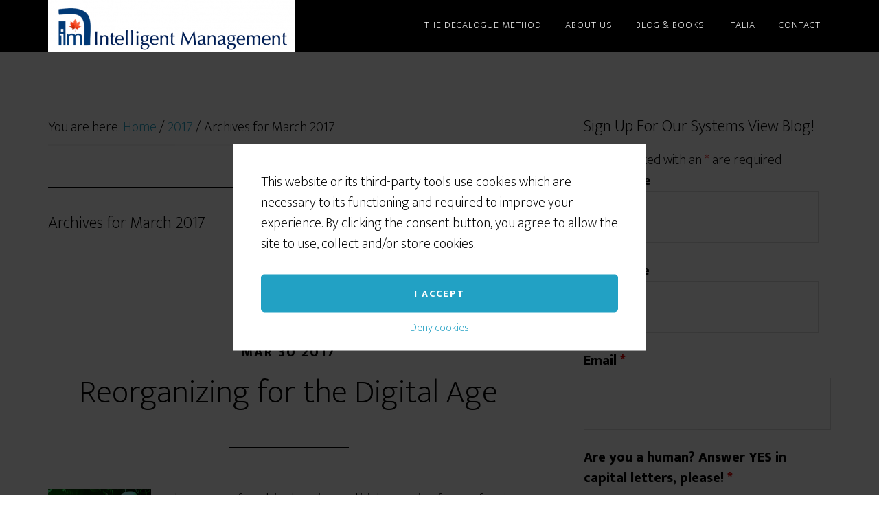

--- FILE ---
content_type: text/html; charset=UTF-8
request_url: https://intelligentmanagement.ws/2017/03/
body_size: 22896
content:
<!DOCTYPE html>
<html lang="en-US">
<head >
<meta charset="UTF-8" />
<meta name="viewport" content="width=device-width, initial-scale=1" />
<meta name='robots' content='noindex, follow' />

		<style type="text/css">
			.slide-excerpt { width: 40%; }
			.slide-excerpt { top: 0; }
			.slide-excerpt { left: 0; }
			.flexslider { max-width: 1200px; max-height: 290px; }
			.slide-image { max-height: 290px; }
		</style>
	<!-- This site is optimized with the Yoast SEO plugin v23.9 - https://yoast.com/wordpress/plugins/seo/ -->
	<title>March 2017 - Page - Intelligent Management</title>
	<meta property="og:locale" content="en_US" />
	<meta property="og:type" content="website" />
	<meta property="og:title" content="March 2017 - Page - Intelligent Management" />
	<meta property="og:url" content="https://intelligentmanagement.ws/2017/03/" />
	<meta property="og:site_name" content="Intelligent Management" />
	<script type="application/ld+json" class="yoast-schema-graph">{"@context":"https://schema.org","@graph":[{"@type":"CollectionPage","@id":"https://intelligentmanagement.ws/2017/03/","url":"https://intelligentmanagement.ws/2017/03/","name":"March 2017 - Page - Intelligent Management","isPartOf":{"@id":"https://angela-montgomery-live.prev08.rmkr.net/#website"},"primaryImageOfPage":{"@id":"https://intelligentmanagement.ws/2017/03/#primaryimage"},"image":{"@id":"https://intelligentmanagement.ws/2017/03/#primaryimage"},"thumbnailUrl":"https://intelligentmanagement.ws/wp-content/uploads/2017/03/ScreenShot2017-03-30at12.06.01PM.png","breadcrumb":{"@id":"https://intelligentmanagement.ws/2017/03/#breadcrumb"},"inLanguage":"en-US"},{"@type":"ImageObject","inLanguage":"en-US","@id":"https://intelligentmanagement.ws/2017/03/#primaryimage","url":"https://intelligentmanagement.ws/wp-content/uploads/2017/03/ScreenShot2017-03-30at12.06.01PM.png","contentUrl":"https://intelligentmanagement.ws/wp-content/uploads/2017/03/ScreenShot2017-03-30at12.06.01PM.png","width":294,"height":291},{"@type":"BreadcrumbList","@id":"https://intelligentmanagement.ws/2017/03/#breadcrumb","itemListElement":[{"@type":"ListItem","position":1,"name":"Home","item":"https://angela-montgomery-live.prev08.rmkr.net/"},{"@type":"ListItem","position":2,"name":"Archives for March 2017"}]},{"@type":"WebSite","@id":"https://angela-montgomery-live.prev08.rmkr.net/#website","url":"https://angela-montgomery-live.prev08.rmkr.net/","name":"Intelligent Management","description":"Deming and Theory of Constraints for CEOs and Executive Teams for the Age of Complexity. Ess3ntial Critical Chain Project Management","potentialAction":[{"@type":"SearchAction","target":{"@type":"EntryPoint","urlTemplate":"https://angela-montgomery-live.prev08.rmkr.net/?s={search_term_string}"},"query-input":{"@type":"PropertyValueSpecification","valueRequired":true,"valueName":"search_term_string"}}],"inLanguage":"en-US"}]}</script>
	<!-- / Yoast SEO plugin. -->


<link rel='dns-prefetch' href='//fonts.googleapis.com' />
<link rel="alternate" type="application/rss+xml" title="Intelligent Management &raquo; Feed" href="https://intelligentmanagement.ws/feed/" />
<link rel="alternate" type="application/rss+xml" title="Intelligent Management &raquo; Comments Feed" href="https://intelligentmanagement.ws/comments/feed/" />
		<script>
					if ( typeof gtag === 'undefined' ) {
						(
							function ( m, i, d, e ) {
								var s = document.createElement( 'script' );
								s.async = 1;
								s.src = 'https://www.googletagmanager.com/gtag/js?id=G-V4094NPMW4';
								var h = document.getElementsByTagName( 'head' )[ 0 ];
								h.appendChild( s );
								window.dataLayer = window.dataLayer || [];

								function gtag() { dataLayer.push( arguments ); }

								window.gtag = gtag;
								gtag( 'js', new Date() );
													console.log('[GA4 Debug] Configuring GA4 in production mode');
								gtag( 'config', 'G-V4094NPMW4' );
												}
						)( window, document );
					}
		</script>
		<link rel='stylesheet' id='mp-theme-css' href='https://intelligentmanagement.ws/wp-content/mu-plugins/rainmaker/library/fork/memberpress/css/ui/theme.css?ver=1.9.20' type='text/css' media='all' />
<link rel='stylesheet' id='altitude-pro-theme-css' href='https://intelligentmanagement.ws/wp-content/themes/altitude-pro/style.css?ver=1.0.3' type='text/css' media='all' />
<link rel='stylesheet' id='wp-block-library-css' href='https://intelligentmanagement.ws/wp-includes/css/dist/block-library/style.min.css?ver=6.6.2' type='text/css' media='all' />
<link rel='stylesheet' id='wp-components-css' href='https://intelligentmanagement.ws/wp-includes/css/dist/components/style.min.css?ver=6.6.2' type='text/css' media='all' />
<link rel='stylesheet' id='wp-preferences-css' href='https://intelligentmanagement.ws/wp-includes/css/dist/preferences/style.min.css?ver=6.6.2' type='text/css' media='all' />
<link rel='stylesheet' id='wp-block-editor-css' href='https://intelligentmanagement.ws/wp-includes/css/dist/block-editor/style.min.css?ver=6.6.2' type='text/css' media='all' />
<link rel='stylesheet' id='wp-reusable-blocks-css' href='https://intelligentmanagement.ws/wp-includes/css/dist/reusable-blocks/style.min.css?ver=6.6.2' type='text/css' media='all' />
<link rel='stylesheet' id='wp-patterns-css' href='https://intelligentmanagement.ws/wp-includes/css/dist/patterns/style.min.css?ver=6.6.2' type='text/css' media='all' />
<link rel='stylesheet' id='wp-editor-css' href='https://intelligentmanagement.ws/wp-includes/css/dist/editor/style.min.css?ver=6.6.2' type='text/css' media='all' />
<style id='classic-theme-styles-inline-css' type='text/css'>
/*! This file is auto-generated */
.wp-block-button__link{color:#fff;background-color:#32373c;border-radius:9999px;box-shadow:none;text-decoration:none;padding:calc(.667em + 2px) calc(1.333em + 2px);font-size:1.125em}.wp-block-file__button{background:#32373c;color:#fff;text-decoration:none}
</style>
<style id='global-styles-inline-css' type='text/css'>
:root{--wp--preset--aspect-ratio--square: 1;--wp--preset--aspect-ratio--4-3: 4/3;--wp--preset--aspect-ratio--3-4: 3/4;--wp--preset--aspect-ratio--3-2: 3/2;--wp--preset--aspect-ratio--2-3: 2/3;--wp--preset--aspect-ratio--16-9: 16/9;--wp--preset--aspect-ratio--9-16: 9/16;--wp--preset--color--black: #000000;--wp--preset--color--cyan-bluish-gray: #abb8c3;--wp--preset--color--white: #ffffff;--wp--preset--color--pale-pink: #f78da7;--wp--preset--color--vivid-red: #cf2e2e;--wp--preset--color--luminous-vivid-orange: #ff6900;--wp--preset--color--luminous-vivid-amber: #fcb900;--wp--preset--color--light-green-cyan: #7bdcb5;--wp--preset--color--vivid-green-cyan: #00d084;--wp--preset--color--pale-cyan-blue: #8ed1fc;--wp--preset--color--vivid-cyan-blue: #0693e3;--wp--preset--color--vivid-purple: #9b51e0;--wp--preset--gradient--vivid-cyan-blue-to-vivid-purple: linear-gradient(135deg,rgba(6,147,227,1) 0%,rgb(155,81,224) 100%);--wp--preset--gradient--light-green-cyan-to-vivid-green-cyan: linear-gradient(135deg,rgb(122,220,180) 0%,rgb(0,208,130) 100%);--wp--preset--gradient--luminous-vivid-amber-to-luminous-vivid-orange: linear-gradient(135deg,rgba(252,185,0,1) 0%,rgba(255,105,0,1) 100%);--wp--preset--gradient--luminous-vivid-orange-to-vivid-red: linear-gradient(135deg,rgba(255,105,0,1) 0%,rgb(207,46,46) 100%);--wp--preset--gradient--very-light-gray-to-cyan-bluish-gray: linear-gradient(135deg,rgb(238,238,238) 0%,rgb(169,184,195) 100%);--wp--preset--gradient--cool-to-warm-spectrum: linear-gradient(135deg,rgb(74,234,220) 0%,rgb(151,120,209) 20%,rgb(207,42,186) 40%,rgb(238,44,130) 60%,rgb(251,105,98) 80%,rgb(254,248,76) 100%);--wp--preset--gradient--blush-light-purple: linear-gradient(135deg,rgb(255,206,236) 0%,rgb(152,150,240) 100%);--wp--preset--gradient--blush-bordeaux: linear-gradient(135deg,rgb(254,205,165) 0%,rgb(254,45,45) 50%,rgb(107,0,62) 100%);--wp--preset--gradient--luminous-dusk: linear-gradient(135deg,rgb(255,203,112) 0%,rgb(199,81,192) 50%,rgb(65,88,208) 100%);--wp--preset--gradient--pale-ocean: linear-gradient(135deg,rgb(255,245,203) 0%,rgb(182,227,212) 50%,rgb(51,167,181) 100%);--wp--preset--gradient--electric-grass: linear-gradient(135deg,rgb(202,248,128) 0%,rgb(113,206,126) 100%);--wp--preset--gradient--midnight: linear-gradient(135deg,rgb(2,3,129) 0%,rgb(40,116,252) 100%);--wp--preset--font-size--small: 13px;--wp--preset--font-size--medium: 20px;--wp--preset--font-size--large: 36px;--wp--preset--font-size--x-large: 42px;--wp--preset--spacing--20: 0.44rem;--wp--preset--spacing--30: 0.67rem;--wp--preset--spacing--40: 1rem;--wp--preset--spacing--50: 1.5rem;--wp--preset--spacing--60: 2.25rem;--wp--preset--spacing--70: 3.38rem;--wp--preset--spacing--80: 5.06rem;--wp--preset--shadow--natural: 6px 6px 9px rgba(0, 0, 0, 0.2);--wp--preset--shadow--deep: 12px 12px 50px rgba(0, 0, 0, 0.4);--wp--preset--shadow--sharp: 6px 6px 0px rgba(0, 0, 0, 0.2);--wp--preset--shadow--outlined: 6px 6px 0px -3px rgba(255, 255, 255, 1), 6px 6px rgba(0, 0, 0, 1);--wp--preset--shadow--crisp: 6px 6px 0px rgba(0, 0, 0, 1);}:where(.is-layout-flex){gap: 0.5em;}:where(.is-layout-grid){gap: 0.5em;}body .is-layout-flex{display: flex;}.is-layout-flex{flex-wrap: wrap;align-items: center;}.is-layout-flex > :is(*, div){margin: 0;}body .is-layout-grid{display: grid;}.is-layout-grid > :is(*, div){margin: 0;}:where(.wp-block-columns.is-layout-flex){gap: 2em;}:where(.wp-block-columns.is-layout-grid){gap: 2em;}:where(.wp-block-post-template.is-layout-flex){gap: 1.25em;}:where(.wp-block-post-template.is-layout-grid){gap: 1.25em;}.has-black-color{color: var(--wp--preset--color--black) !important;}.has-cyan-bluish-gray-color{color: var(--wp--preset--color--cyan-bluish-gray) !important;}.has-white-color{color: var(--wp--preset--color--white) !important;}.has-pale-pink-color{color: var(--wp--preset--color--pale-pink) !important;}.has-vivid-red-color{color: var(--wp--preset--color--vivid-red) !important;}.has-luminous-vivid-orange-color{color: var(--wp--preset--color--luminous-vivid-orange) !important;}.has-luminous-vivid-amber-color{color: var(--wp--preset--color--luminous-vivid-amber) !important;}.has-light-green-cyan-color{color: var(--wp--preset--color--light-green-cyan) !important;}.has-vivid-green-cyan-color{color: var(--wp--preset--color--vivid-green-cyan) !important;}.has-pale-cyan-blue-color{color: var(--wp--preset--color--pale-cyan-blue) !important;}.has-vivid-cyan-blue-color{color: var(--wp--preset--color--vivid-cyan-blue) !important;}.has-vivid-purple-color{color: var(--wp--preset--color--vivid-purple) !important;}.has-black-background-color{background-color: var(--wp--preset--color--black) !important;}.has-cyan-bluish-gray-background-color{background-color: var(--wp--preset--color--cyan-bluish-gray) !important;}.has-white-background-color{background-color: var(--wp--preset--color--white) !important;}.has-pale-pink-background-color{background-color: var(--wp--preset--color--pale-pink) !important;}.has-vivid-red-background-color{background-color: var(--wp--preset--color--vivid-red) !important;}.has-luminous-vivid-orange-background-color{background-color: var(--wp--preset--color--luminous-vivid-orange) !important;}.has-luminous-vivid-amber-background-color{background-color: var(--wp--preset--color--luminous-vivid-amber) !important;}.has-light-green-cyan-background-color{background-color: var(--wp--preset--color--light-green-cyan) !important;}.has-vivid-green-cyan-background-color{background-color: var(--wp--preset--color--vivid-green-cyan) !important;}.has-pale-cyan-blue-background-color{background-color: var(--wp--preset--color--pale-cyan-blue) !important;}.has-vivid-cyan-blue-background-color{background-color: var(--wp--preset--color--vivid-cyan-blue) !important;}.has-vivid-purple-background-color{background-color: var(--wp--preset--color--vivid-purple) !important;}.has-black-border-color{border-color: var(--wp--preset--color--black) !important;}.has-cyan-bluish-gray-border-color{border-color: var(--wp--preset--color--cyan-bluish-gray) !important;}.has-white-border-color{border-color: var(--wp--preset--color--white) !important;}.has-pale-pink-border-color{border-color: var(--wp--preset--color--pale-pink) !important;}.has-vivid-red-border-color{border-color: var(--wp--preset--color--vivid-red) !important;}.has-luminous-vivid-orange-border-color{border-color: var(--wp--preset--color--luminous-vivid-orange) !important;}.has-luminous-vivid-amber-border-color{border-color: var(--wp--preset--color--luminous-vivid-amber) !important;}.has-light-green-cyan-border-color{border-color: var(--wp--preset--color--light-green-cyan) !important;}.has-vivid-green-cyan-border-color{border-color: var(--wp--preset--color--vivid-green-cyan) !important;}.has-pale-cyan-blue-border-color{border-color: var(--wp--preset--color--pale-cyan-blue) !important;}.has-vivid-cyan-blue-border-color{border-color: var(--wp--preset--color--vivid-cyan-blue) !important;}.has-vivid-purple-border-color{border-color: var(--wp--preset--color--vivid-purple) !important;}.has-vivid-cyan-blue-to-vivid-purple-gradient-background{background: var(--wp--preset--gradient--vivid-cyan-blue-to-vivid-purple) !important;}.has-light-green-cyan-to-vivid-green-cyan-gradient-background{background: var(--wp--preset--gradient--light-green-cyan-to-vivid-green-cyan) !important;}.has-luminous-vivid-amber-to-luminous-vivid-orange-gradient-background{background: var(--wp--preset--gradient--luminous-vivid-amber-to-luminous-vivid-orange) !important;}.has-luminous-vivid-orange-to-vivid-red-gradient-background{background: var(--wp--preset--gradient--luminous-vivid-orange-to-vivid-red) !important;}.has-very-light-gray-to-cyan-bluish-gray-gradient-background{background: var(--wp--preset--gradient--very-light-gray-to-cyan-bluish-gray) !important;}.has-cool-to-warm-spectrum-gradient-background{background: var(--wp--preset--gradient--cool-to-warm-spectrum) !important;}.has-blush-light-purple-gradient-background{background: var(--wp--preset--gradient--blush-light-purple) !important;}.has-blush-bordeaux-gradient-background{background: var(--wp--preset--gradient--blush-bordeaux) !important;}.has-luminous-dusk-gradient-background{background: var(--wp--preset--gradient--luminous-dusk) !important;}.has-pale-ocean-gradient-background{background: var(--wp--preset--gradient--pale-ocean) !important;}.has-electric-grass-gradient-background{background: var(--wp--preset--gradient--electric-grass) !important;}.has-midnight-gradient-background{background: var(--wp--preset--gradient--midnight) !important;}.has-small-font-size{font-size: var(--wp--preset--font-size--small) !important;}.has-medium-font-size{font-size: var(--wp--preset--font-size--medium) !important;}.has-large-font-size{font-size: var(--wp--preset--font-size--large) !important;}.has-x-large-font-size{font-size: var(--wp--preset--font-size--x-large) !important;}
:where(.wp-block-post-template.is-layout-flex){gap: 1.25em;}:where(.wp-block-post-template.is-layout-grid){gap: 1.25em;}
:where(.wp-block-columns.is-layout-flex){gap: 2em;}:where(.wp-block-columns.is-layout-grid){gap: 2em;}
:root :where(.wp-block-pullquote){font-size: 1.5em;line-height: 1.6;}
</style>
<link rel='stylesheet' id='affwp-forms-css' href='https://intelligentmanagement.ws/wp-content/mu-plugins/rainmaker/library/external/affiliate-wp/assets/css/forms.min.css?ver=2.1.15' type='text/css' media='all' />
<link rel='stylesheet' id='rainmaker-memberpress-extend-front-css' href='https://intelligentmanagement.ws/wp-content/mu-plugins/rainmaker/library/fork/rainmaker-memberpress-extend/assets/css/rainmaker-memberpress-extend-front.css?ver=3.6.2' type='text/css' media='all' />
<link rel='stylesheet' id='mp-signup-css' href='https://intelligentmanagement.ws/wp-content/mu-plugins/rainmaker/library/fork/memberpress/css/signup.css?ver=1.9.20' type='text/css' media='all' />
<link rel='stylesheet' id='rmds-show-password-css' href='https://intelligentmanagement.ws/wp-content/mu-plugins/rainmaker/library/fork/rainmaker-memberpress-extend/assets/css/show-password.css?ver=1' type='text/css' media='all' />
<link rel='stylesheet' id='wsl-widget-css' href='https://intelligentmanagement.ws/wp-content/mu-plugins/rainmaker/library/internal/rainmaker-social-login/assets/css/style.css?ver=6.6.2' type='text/css' media='all' />
<link rel='stylesheet' id='dashicons-css' href='https://intelligentmanagement.ws/wp-includes/css/dashicons.min.css?ver=6.6.2' type='text/css' media='all' />
<link rel='stylesheet' id='rainmaker-rmui-frontend-css' href='https://intelligentmanagement.ws/wp-content/mu-plugins/rainmaker/library/internal/rainmaker-ui/dist/assets/css/rmui-frontend.min.css?ver=3.6.2' type='text/css' media='all' />
<link rel='stylesheet' id='altitude-google-fonts-css' href='//fonts.googleapis.com/css?family=Ek+Mukta%3A200%2C800&#038;display=swap&#038;ver=1.0.3' type='text/css' media='all' />
<link rel='stylesheet' id='simple-social-icons-font-css' href='https://intelligentmanagement.ws/wp-content/mu-plugins/rainmaker/library/external/simple-social-icons/css/style.css?ver=3.0.0' type='text/css' media='all' />
<link rel='stylesheet' id='genesis_author_pro-css' href='https://intelligentmanagement.ws/wp-content/mu-plugins/rainmaker/library/external/genesis-author-pro/resources/css/default.css?ver=1.0.0' type='text/css' media='all' />
<link rel='stylesheet' id='rainmaker-gdpr-cookies-styles-css' href='https://intelligentmanagement.ws/wp-content/mu-plugins/rainmaker/library/internal/rainmaker-gdpr/assets/css/rainmaker-gdpr-cookies.min.css?ver=1.0' type='text/css' media='all' />
<link rel='stylesheet' id='simple-modal-gallery-css-css' href='https://intelligentmanagement.ws/wp-content/mu-plugins/rainmaker/library/internal/simple-modal-gallery/resources/css/gallery.css?ver=0.1' type='text/css' media='all' />
<link rel='stylesheet' id='rainmaker-ninja-forms-extend-styles-frontend-css' href='https://intelligentmanagement.ws/wp-content/mu-plugins/rainmaker/library/internal/rainmaker-ninja-forms-extend/assets/css/rainmaker-ninja-forms-extend-styles-frontend.css?ver=6.6.2' type='text/css' media='all' />
<link rel='stylesheet' id='genesis-tabs-stylesheet-css' href='https://intelligentmanagement.ws/wp-content/mu-plugins/rainmaker/library/external/genesis-tabs/style.css?ver=6.6.2' type='text/css' media='all' />
<link rel='stylesheet' id='slider_styles-css' href='https://intelligentmanagement.ws/wp-content/mu-plugins/rainmaker/library/external/genesis-responsive-slider/style.css?ver=0.9.5' type='text/css' media='all' />
<script type="text/javascript" src="//intelligentmanagement.ws/wp-includes/js/jquery/jquery.min.js?ver=3.7.1" id="jquery-core-js"></script>
<script type="text/javascript" src="//intelligentmanagement.ws/wp-includes/js/jquery/jquery-migrate.min.js?ver=3.4.1" id="jquery-migrate-js"></script>
<script type="text/javascript" src="//intelligentmanagement.ws/wp-content/mu-plugins/rainmaker/library/fork/rainmaker-memberpress-extend/assets/js/show-password.js?ver=1" id="rmds-show-password-js"></script>
<script type="text/javascript" id="jquery-cookie-js-extra">
/* <![CDATA[ */
var affwp_scripts = {"ajaxurl":"https:\/\/intelligentmanagement.ws\/admin\/admin-ajax.php"};
var jQueryCookieOpts = {"path":"\/","domain":""};
/* ]]> */
</script>
<script type="text/javascript" src="//intelligentmanagement.ws/wp-content/mu-plugins/rainmaker/library/internal/rainmaker-ui/dist/assets/js/jquery.cookie.min.js?ver=3.6.2" id="jquery-cookie-js"></script>
<script type="text/javascript" id="affwp-tracking-js-extra">
/* <![CDATA[ */
var affwp_debug_vars = {"integrations":{"woocommerce":"WooCommerce","memberpress":"MemberPress"},"version":"2.1.15","currency":"USD"};
/* ]]> */
</script>
<script type="text/javascript" src="//intelligentmanagement.ws/wp-content/mu-plugins/rainmaker/library/external/affiliate-wp/assets/js/tracking.min.js?ver=2.1.15" id="affwp-tracking-js"></script>
<script type="text/javascript" src="//intelligentmanagement.ws/wp-content/mu-plugins/rainmaker/library/internal/rainmaker-ui/dist/assets/js/jquery.fitvids.min.js?ver=3.6.2" id="jquery-fitvids-js"></script>
<script type="text/javascript" src="//intelligentmanagement.ws/wp-content/mu-plugins/rainmaker/library/internal/rainmaker-ui/dist/assets/js/rmui.fitvids.min.js?ver=3.6.2" id="rmui-fitvids-js"></script>
<script type="text/javascript" src="//intelligentmanagement.ws/wp-content/mu-plugins/rainmaker/library/internal/rainmaker-ui/dist/assets/js/rmui.frontend.podcast.min.js?ver=3.6.2" id="rmui-frontend-podcast-js"></script>
<script type="text/javascript" src="//intelligentmanagement.ws/wp-content/themes/altitude-pro/js/global.js?ver=1.0.0" id="altitude-global-js"></script>
<script type="text/javascript" src="//intelligentmanagement.ws/wp-content/mu-plugins/rainmaker/library/external/simple-social-icons/svgxuse.js?ver=1.1.21" id="svg-x-use-js"></script>
<script type="text/javascript" src="//intelligentmanagement.ws/wp-content/mu-plugins/rainmaker/library/internal/rainmaker-ui/dist/assets/js/jquery.magnific-popup.min.js?ver=3.6.2" id="jquery-magnific-popup-js"></script>
<link rel="https://api.w.org/" href="https://intelligentmanagement.ws/wp-json/" /><link rel="EditURI" type="application/rsd+xml" title="RSD" href="https://intelligentmanagement.ws/xmlrpc.php?rsd" />
<link rel="stylesheet" href="https://intelligentmanagement.ws/wp-content/mu-plugins/rainmaker/library/external/cookies-for-comments/css.php?k=f48c2f5b7fb4ca0f7896273f55e079a2&amp;t=755316907" type="text/css" media="screen" /><style type="text/css"> .enews .screenread { display:none; } </style><meta property="fb:pages" content="298550743494382" />			<!-- Google tag (gtag.js) -->
			<script async src="https://www.googletagmanager.com/gtag/js?id=G-V4094NPMW4"></script>
			<script>
							window.dataLayer = window.dataLayer || [];

							function gtag() {
								dataLayer.push( arguments );
							}

							gtag( 'js', new Date() );

											gtag( 'config', 'G-V4094NPMW4' );
							</script>
					<script type="text/javascript">
		var AFFWP = AFFWP || {};
		AFFWP.referral_var = 'ref';
		AFFWP.expiration = 1;
		AFFWP.debug = 0;


		AFFWP.referral_credit_last = 0;
		</script>
<style type="text/css">.site-title a { background: url(https://intelligentmanagement.ws/wp-content/uploads/2022/04/cropped-ScreenShot2022-04-04at15.22.36.png) no-repeat !important; }</style>
<!--header scripts--><!-- Facebook Pixel Code -->
<script>
!function(f,b,e,v,n,t,s)
{if(f.fbq)return;n=f.fbq=function(){n.callMethod?
n.callMethod.apply(n,arguments):n.queue.push(arguments)};
if(!f._fbq)f._fbq=n;n.push=n;n.loaded=!0;n.version='2.0';
n.queue=[];t=b.createElement(e);t.async=!0;
t.src=v;s=b.getElementsByTagName(e)[0];
s.parentNode.insertBefore(t,s)}(window,document,'script',
'https://connect.facebook.net/en_US/fbevents.js');
 fbq('init', '798918297291452'); 
fbq('track', 'PageView');
</script>
<noscript>
 <img height="1" width="1" 
src="https://www.facebook.com/tr?id=798918297291452&ev=PageView
&noscript=1"/>
</noscript>
<!-- End Facebook Pixel Code -->	<style>
		/* Cookie Consent Popup */
		.rainmaker-cookie-consent-inner {
			box-sizing: border-box;
			line-height: 1.5;
			color: #000;
			font-family: "Ek Mukta", sans-serif;
			font-size: 20px;
			font-weight: 200;
			-webkit-font-smoothing: antialiased;
		}

		/* Consent Button */
		.rainmaker-cookie-consent-button.button {
			background-color: #22a1c4;
			border: 2px solid #22a1c4;
			border-radius: 5px;
			color: #fff;
			cursor: pointer;
			font-size: 14px;
			font-weight: 800;
			letter-spacing: 2px;
			padding: 15px 25px;
			text-transform: uppercase;
			-webkit-font-smoothing: antialiased;
			white-space: normal;
			display: inline-block;
			box-sizing: border-box;
			transition: all 0.2s ease-in-out;
		}

		/* Consent Button Hover */
		.rainmaker-cookie-consent-button.button:hover {
			background-color: #000;
			border: 2px solid #000;
			color: #fff;
		}

		/* Decline Button */
		a.rainmaker-cookie-consent-decline-button.cookie-consent-decline-button {
			font-size: .9em;
			color: #22a1c4;
			text-decoration: none;
			transition: all 0.2s ease-in-out;
		}

		/* Decline Button Hover */
		.rainmaker-cookie-consent-inner a.rainmaker-cookie-consent-button {
			width: 100% !important;
			text-align: center !important;
		}

		a.rainmaker-cookie-consent-decline-button.cookie-consent-decline-button:hover {
			color: #000;
			outline: 0;
		}
	</style>
	<link rel="Shortcut Icon" href="//intelligentmanagement.ws/wp-content/uploads/2022/02/transparentorangelogo-e1649110806654.png" type="image/x-icon" />

	<link rel="stylesheet" type="text/css" href="//intelligentmanagement.ws?custom-css=1&#038;csblog=1&#038;cscache=5&#038;csrev=4"/>
	</head>
<body class="archive date altitude-pro custom-header header-image header-full-width content-sidebar genesis-breadcrumbs-visible genesis-footer-widgets-visible gppro-custom" itemscope itemtype="https://schema.org/WebPage">
    <div role="dialog" aria-live="polite" aria-label="cookieconsent" aria-describedby="cookieconsent:desc" class="rainmaker-cookie-consent  rainmaker-cookie-consent-hidden cookie-consent">
        <div class="rainmaker-cookie-consent-inner rainmaker-cookie-consent-prompt">
            <!--googleoff: all-->
            <div id="cookieconsent:desc" class="rainmaker-cookie-consent-message cookie-consent-message">
    This website or its third-party tools use cookies which are necessary to its functioning and required to improve your experience. By clicking the consent button, you agree to allow the site to use, collect and/or store cookies.            </div>

                    <div id="cookieconsent:deny" class="rainmaker-cookie-consent-declined rainmaker-cookie-consent-declined-hidden cookie-consent-declined">
        Please click the consent button to view this website.                </div>
    
                    <div class="rainmaker-cookie-consent-grant cc-compliance">
        <a aria-label="dismiss cookie message" tabindex="0" role="button" tabindex="0" class="rainmaker-cookie-consent-button cookie-consent-button button">I accept</a>                </div>
    
                    <div class="rainmaker-cookie-consent-decline cookie-consent-decline cc-deny">
                    <a href="#" class="rainmaker-cookie-consent-decline-button cookie-consent-decline-button">Deny cookies</a>
                    <a href="#" class="rainmaker-cookie-consent-decline-back rainmaker-cookie-consent-decline-back-hidden cookie-consent-back">Go Back</a>
                </div>
                <!--googleon: all-->
        </div>

        </div>
<div class="site-container"><header class="site-header" itemscope itemtype="https://schema.org/WPHeader"><div class="wrap"><div class="title-area"><p class="site-title" itemprop="headline"><a href="https://intelligentmanagement.ws/">Intelligent Management</a></p><p class="site-description" itemprop="description">Deming and Theory of Constraints for CEOs and Executive Teams for the Age of Complexity. Ess3ntial Critical Chain Project Management</p></div><nav class="nav-primary" aria-label="Main" itemscope itemtype="https://schema.org/SiteNavigationElement"><div class="wrap"><ul id="menu-primary-menu" class="menu genesis-nav-menu menu-primary"><li id="menu-item-14882" class="menu-item menu-item-type-post_type menu-item-object-page menu-item-has-children menu-item-14882"><a href="https://intelligentmanagement.ws/decalogue-short-overview/" itemprop="url"><span itemprop="name">THE DECALOGUE METHOD</span></a>
<ul class="sub-menu">
	<li id="menu-item-15010" class="menu-item menu-item-type-post_type menu-item-object-page menu-item-15010"><a href="https://intelligentmanagement.ws/problem-growing-without-losing-control/" itemprop="url"><span itemprop="name">Scale without chaos</span></a></li>
	<li id="menu-item-15011" class="menu-item menu-item-type-post_type menu-item-object-page menu-item-15011"><a href="https://intelligentmanagement.ws/cracked-sustainable-growth-equation-companies-can-organize-control-compete/" itemprop="url"><span itemprop="name">Organize, control, compete</span></a></li>
	<li id="menu-item-15012" class="menu-item menu-item-type-post_type menu-item-object-page menu-item-15012"><a href="https://intelligentmanagement.ws/can-organize-interact-towards-common-goal/" itemprop="url"><span itemprop="name">synchronize competencies</span></a></li>
	<li id="menu-item-15013" class="menu-item menu-item-type-post_type menu-item-object-page menu-item-15013"><a href="https://intelligentmanagement.ws/how-to/" itemprop="url"><span itemprop="name">How It Works</span></a></li>
	<li id="menu-item-15015" class="menu-item menu-item-type-post_type menu-item-object-page menu-item-15015"><a href="https://intelligentmanagement.ws/decalogue-short-overview/" itemprop="url"><span itemprop="name">Overview of Decalogue Method</span></a></li>
	<li id="menu-item-15142" class="menu-item menu-item-type-post_type menu-item-object-page menu-item-15142"><a href="https://intelligentmanagement.ws/our-training-sessions-for-systemic-management/" itemprop="url"><span itemprop="name">Education Modules for Systemic Management</span></a></li>
</ul>
</li>
<li id="menu-item-3751" class="menu-item menu-item-type-post_type menu-item-object-page menu-item-has-children menu-item-3751"><a href="https://intelligentmanagement.ws/about-us-theory-of-constraints-deming-decalogue-management-methodology/" itemprop="url"><span itemprop="name">about us</span></a>
<ul class="sub-menu">
	<li id="menu-item-3750" class="menu-item menu-item-type-post_type menu-item-object-page menu-item-3750"><a href="https://intelligentmanagement.ws/about-us-theory-of-constraints-deming-decalogue-management-methodology/dr-domenico-lepore/" itemprop="url"><span itemprop="name">Dr. Domenico Lepore</span></a></li>
	<li id="menu-item-5291" class="menu-item menu-item-type-post_type menu-item-object-page menu-item-5291"><a href="https://intelligentmanagement.ws/about-us-theory-of-constraints-deming-decalogue-management-methodology/" itemprop="url"><span itemprop="name">the founders</span></a></li>
	<li id="menu-item-12060" class="menu-item menu-item-type-post_type menu-item-object-page menu-item-12060"><a href="https://intelligentmanagement.ws/intelligent-management-success-stories-examples/" itemprop="url"><span itemprop="name">Intelligent Management Success Stories</span></a></li>
	<li id="menu-item-5878" class="menu-item menu-item-type-post_type menu-item-object-landing_page menu-item-5878"><a href="https://intelligentmanagement.ws/books-systemic-management-complexity-deming-theory-constraints/" itemprop="url"><span itemprop="name">Our Books</span></a></li>
	<li id="menu-item-4528" class="menu-item menu-item-type-post_type menu-item-object-page menu-item-4528"><a href="https://intelligentmanagement.ws/clients/" itemprop="url"><span itemprop="name">Clients &#038; Results</span></a></li>
	<li id="menu-item-10392" class="menu-item menu-item-type-post_type menu-item-object-page menu-item-10392"><a href="https://intelligentmanagement.ws/expanding-spiral-positive-systemic-results-intelligent-management/" itemprop="url"><span itemprop="name">Expanding Spiral of Positive Systemic Results with Intelligent Management</span></a></li>
</ul>
</li>
<li id="menu-item-14849" class="menu-item menu-item-type-post_type menu-item-object-page menu-item-has-children menu-item-14849"><a href="https://intelligentmanagement.ws/blog-theory-of-constraints-and-deming-managing-complexity/" itemprop="url"><span itemprop="name">blog &#038; books</span></a>
<ul class="sub-menu">
	<li id="menu-item-14850" class="menu-item menu-item-type-post_type menu-item-object-page menu-item-14850"><a href="https://intelligentmanagement.ws/blog-theory-of-constraints-and-deming-managing-complexity/" itemprop="url"><span itemprop="name">Blog Theory of Constraints and Deming</span></a></li>
	<li id="menu-item-14848" class="menu-item menu-item-type-post_type menu-item-object-landing_page menu-item-14848"><a href="https://intelligentmanagement.ws/books-systemic-management-complexity-deming-theory-constraints/" itemprop="url"><span itemprop="name">Our publications</span></a></li>
</ul>
</li>
<li id="menu-item-12342" class="menu-item menu-item-type-post_type menu-item-object-landing_page menu-item-12342"><a href="https://intelligentmanagement.ws/intelligent-management-italia/" itemprop="url"><span itemprop="name">ITALIA</span></a></li>
<li id="menu-item-4602" class="menu-item menu-item-type-post_type menu-item-object-page menu-item-4602"><a href="https://intelligentmanagement.ws/contact-us/" itemprop="url"><span itemprop="name">Contact</span></a></li>
</ul></div></nav></div></header><div class="site-inner"><div class="content-sidebar-wrap"><main class="content"><div class="breadcrumb" itemscope itemtype="https://schema.org/BreadcrumbList">You are here: <span class="breadcrumb-link-wrap" itemprop="itemListElement" itemscope itemtype="https://schema.org/ListItem"><a class="breadcrumb-link" href="https://intelligentmanagement.ws/" itemprop="item"><span class="breadcrumb-link-text-wrap" itemprop="name">Home</span></a><meta itemprop="position" content="1"></span> <span aria-label="breadcrumb separator">/</span> <span class="breadcrumb-link-wrap" itemprop="itemListElement" itemscope itemtype="https://schema.org/ListItem"><a class="breadcrumb-link" href="https://intelligentmanagement.ws/2017/" itemprop="item"><span class="breadcrumb-link-text-wrap" itemprop="name">2017</span></a><meta itemprop="position" content="2"></span> <span aria-label="breadcrumb separator">/</span> Archives for  March 2017</div><div class="archive-description date-archive-description archive-date"><h1 class="archive-title">Archives for  March 2017</h1></div><article class="post-7713 post type-post status-publish format-standard has-post-thumbnail category-project-management category-systems-thinking category-systems-view-of-the-world category-theory-of-constraints-2 tag-critical-chain tag-digital-age tag-human-resources tag-network-or-projects tag-project-management tag-reorganizing tag-systemic-thinking tag-theory-of-constraints entry" aria-label="Reorganizing for the Digital Age" itemscope itemtype="https://schema.org/CreativeWork"><header class="entry-header"><p class="entry-meta"><time class="entry-time" itemprop="datePublished" datetime="2017-03-30T12:07:18-07:00">Mar 30 2017</time> </p><h2 class="entry-title" itemprop="headline"><a class="entry-title-link" rel="bookmark" href="https://intelligentmanagement.ws/reorganizing-for-the-digital-age/">Reorganizing for the Digital Age</a></h2>
</header><div class="entry-content" itemprop="text"><a class="entry-image-link" href="https://intelligentmanagement.ws/reorganizing-for-the-digital-age/" aria-hidden="true" tabindex="-1"><img width="150" height="150" src="https://intelligentmanagement.ws/wp-content/uploads/2017/03/ScreenShot2017-03-30at12.06.01PM-150x150.png" class="alignleft post-image entry-image" alt="" itemprop="image" decoding="async" srcset="https://intelligentmanagement.ws/wp-content/uploads/2017/03/ScreenShot2017-03-30at12.06.01PM-150x150.png 150w, https://intelligentmanagement.ws/wp-content/uploads/2017/03/ScreenShot2017-03-30at12.06.01PM-200x198.png 200w" sizes="(max-width: 150px) 100vw, 150px" /></a><p>The nature of work is changing and it&#8217;s happening fast. So fast, in fact that companies are struggling to keep up with the changes. Reorganizing for the Digital Age is a challenge that all companies will have to face. Only 11 percent of global companies report they are prepared to build “the organization of the [&hellip;]</p>
</div><footer class="entry-footer"><p class="entry-meta">Written by <span class="entry-author" itemprop="author" itemscope itemtype="https://schema.org/Person"><a href="https://intelligentmanagement.ws/author/angela-montgomery/" class="entry-author-link" rel="author" itemprop="url"><span class="entry-author-name" itemprop="name">angela montgomery</span></a></span> <span class="entry-categories"> · Categorized: <a href="https://intelligentmanagement.ws/project-management/" rel="category tag">project management</a>, <a href="https://intelligentmanagement.ws/systems-thinking/" rel="category tag">Systems Thinking</a>, <a href="https://intelligentmanagement.ws/systems-view-of-the-world/" rel="category tag">systems view of the world</a>, <a href="https://intelligentmanagement.ws/theory-of-constraints-2/" rel="category tag">Theory of Constraints</a></span>  <span class="entry-tags"> · Tagged: <a href="https://intelligentmanagement.ws/tag/critical-chain/" rel="tag">critical chain</a>, <a href="https://intelligentmanagement.ws/tag/digital-age/" rel="tag">digital age</a>, <a href="https://intelligentmanagement.ws/tag/human-resources/" rel="tag">human resources</a>, <a href="https://intelligentmanagement.ws/tag/network-or-projects/" rel="tag">network or projects</a>, <a href="https://intelligentmanagement.ws/tag/project-management/" rel="tag">project management</a>, <a href="https://intelligentmanagement.ws/tag/reorganizing/" rel="tag">reorganizing</a>, <a href="https://intelligentmanagement.ws/tag/systemic-thinking/" rel="tag">systemic thinking</a>, <a href="https://intelligentmanagement.ws/tag/theory-of-constraints/" rel="tag">theory of constraints</a></span></p></footer></article><article class="post-7705 post type-post status-publish format-standard has-post-thumbnail category-systems-thinking category-systems-view-of-the-world category-theory-of-constraints-2 tag-interdependencies tag-meaningful-work tag-network tag-network-of-projects tag-quality tag-synchronization entry" aria-label="Meaningful Work: Elevating the Individual in the Organization" itemscope itemtype="https://schema.org/CreativeWork"><header class="entry-header"><p class="entry-meta"><time class="entry-time" itemprop="datePublished" datetime="2017-03-29T09:20:55-07:00">Mar 29 2017</time> </p><h2 class="entry-title" itemprop="headline"><a class="entry-title-link" rel="bookmark" href="https://intelligentmanagement.ws/meaningful-work-elevating-individual-organization/">Meaningful Work: Elevating the Individual in the Organization</a></h2>
</header><div class="entry-content" itemprop="text"><a class="entry-image-link" href="https://intelligentmanagement.ws/meaningful-work-elevating-individual-organization/" aria-hidden="true" tabindex="-1"><img width="150" height="150" src="https://intelligentmanagement.ws/wp-content/uploads/2017/03/ScreenShot2017-03-29at9.04.05AM-150x150.png" class="alignleft post-image entry-image" alt="" itemprop="image" decoding="async" loading="lazy" srcset="https://intelligentmanagement.ws/wp-content/uploads/2017/03/ScreenShot2017-03-29at9.04.05AM-150x150.png 150w, https://intelligentmanagement.ws/wp-content/uploads/2017/03/ScreenShot2017-03-29at9.04.05AM-200x200.png 200w, https://intelligentmanagement.ws/wp-content/uploads/2017/03/ScreenShot2017-03-29at9.04.05AM-300x300.png 300w" sizes="(max-width: 150px) 100vw, 150px" /></a><p>Why do we work? Work has almost completely changed its shape in the last 40-50 years, and the aim that work is designed to accomplish should change accordingly. Work can no longer simply be the organization of many elements to achieve a profit for a tiny minority. People today have different expectations and a different [&hellip;]</p>
</div><footer class="entry-footer"><p class="entry-meta">Written by <span class="entry-author" itemprop="author" itemscope itemtype="https://schema.org/Person"><a href="https://intelligentmanagement.ws/author/angela-montgomery/" class="entry-author-link" rel="author" itemprop="url"><span class="entry-author-name" itemprop="name">angela montgomery</span></a></span> <span class="entry-categories"> · Categorized: <a href="https://intelligentmanagement.ws/systems-thinking/" rel="category tag">Systems Thinking</a>, <a href="https://intelligentmanagement.ws/systems-view-of-the-world/" rel="category tag">systems view of the world</a>, <a href="https://intelligentmanagement.ws/theory-of-constraints-2/" rel="category tag">Theory of Constraints</a></span>  <span class="entry-tags"> · Tagged: <a href="https://intelligentmanagement.ws/tag/interdependencies/" rel="tag">interdependencies</a>, <a href="https://intelligentmanagement.ws/tag/meaningful-work/" rel="tag">meaningful work</a>, <a href="https://intelligentmanagement.ws/tag/network/" rel="tag">network</a>, <a href="https://intelligentmanagement.ws/tag/network-of-projects/" rel="tag">network of projects</a>, <a href="https://intelligentmanagement.ws/tag/quality/" rel="tag">Quality</a>, <a href="https://intelligentmanagement.ws/tag/synchronization/" rel="tag">synchronization</a></span></p></footer></article><article class="post-7690 post type-post status-publish format-standard has-post-thumbnail category-systems-thinking category-systems-view-of-the-world category-theory-of-constraints-2 tag-deming tag-goldratt tag-interdependencies tag-network-of-projects tag-network-theory tag-organizations-as-networks tag-physics entry" aria-label="Organizations as Networks: The Physics of Management" itemscope itemtype="https://schema.org/CreativeWork"><header class="entry-header"><p class="entry-meta"><time class="entry-time" itemprop="datePublished" datetime="2017-03-28T10:47:43-07:00">Mar 28 2017</time> </p><h2 class="entry-title" itemprop="headline"><a class="entry-title-link" rel="bookmark" href="https://intelligentmanagement.ws/organizations-as-networks-physics-management/">Organizations as Networks: The Physics of Management</a></h2>
</header><div class="entry-content" itemprop="text"><a class="entry-image-link" href="https://intelligentmanagement.ws/organizations-as-networks-physics-management/" aria-hidden="true" tabindex="-1"><img width="150" height="150" src="https://intelligentmanagement.ws/wp-content/uploads/2017/03/ScreenShot2017-03-28at10.36.03AM-150x150.png" class="alignleft post-image entry-image" alt="" itemprop="image" decoding="async" loading="lazy" srcset="https://intelligentmanagement.ws/wp-content/uploads/2017/03/ScreenShot2017-03-28at10.36.03AM-150x150.png 150w, https://intelligentmanagement.ws/wp-content/uploads/2017/03/ScreenShot2017-03-28at10.36.03AM-300x300.png 300w, https://intelligentmanagement.ws/wp-content/uploads/2017/03/ScreenShot2017-03-28at10.36.03AM-200x198.png 200w, https://intelligentmanagement.ws/wp-content/uploads/2017/03/ScreenShot2017-03-28at10.36.03AM.png 402w" sizes="(max-width: 150px) 100vw, 150px" /></a><p>Networks are not just Facebook etc. but also a way we have of understanding nature. Network Theory is a new realm of physics and it matters for management. We were recently asked what we now do differently since the Decalogue methodology, based on Deming and the Theory of Constraints, has become informed by Network Theory. [&hellip;]</p>
</div><footer class="entry-footer"><p class="entry-meta">Written by <span class="entry-author" itemprop="author" itemscope itemtype="https://schema.org/Person"><a href="https://intelligentmanagement.ws/author/angela-montgomery/" class="entry-author-link" rel="author" itemprop="url"><span class="entry-author-name" itemprop="name">angela montgomery</span></a></span> <span class="entry-categories"> · Categorized: <a href="https://intelligentmanagement.ws/systems-thinking/" rel="category tag">Systems Thinking</a>, <a href="https://intelligentmanagement.ws/systems-view-of-the-world/" rel="category tag">systems view of the world</a>, <a href="https://intelligentmanagement.ws/theory-of-constraints-2/" rel="category tag">Theory of Constraints</a></span>  <span class="entry-tags"> · Tagged: <a href="https://intelligentmanagement.ws/tag/deming/" rel="tag">Deming</a>, <a href="https://intelligentmanagement.ws/tag/goldratt/" rel="tag">Goldratt</a>, <a href="https://intelligentmanagement.ws/tag/interdependencies/" rel="tag">interdependencies</a>, <a href="https://intelligentmanagement.ws/tag/network-of-projects/" rel="tag">network of projects</a>, <a href="https://intelligentmanagement.ws/tag/network-theory/" rel="tag">Network Theory</a>, <a href="https://intelligentmanagement.ws/tag/organizations-as-networks/" rel="tag">organizations as networks</a>, <a href="https://intelligentmanagement.ws/tag/physics/" rel="tag">physics</a></span></p></footer></article><article class="post-7655 post type-post status-publish format-standard has-post-thumbnail category-uncategorized tag-connecting-actions-to-results tag-cost-accounting tag-leadership tag-throughput-accounting entry" aria-label="Connecting Actions to Results: Radically Simple Accounting for Real Information" itemscope itemtype="https://schema.org/CreativeWork"><header class="entry-header"><p class="entry-meta"><time class="entry-time" itemprop="datePublished" datetime="2017-03-24T10:10:34-07:00">Mar 24 2017</time> </p><h2 class="entry-title" itemprop="headline"><a class="entry-title-link" rel="bookmark" href="https://intelligentmanagement.ws/connecting-actions-to-results-radically-simple-accounting-for-real-information/">Connecting Actions to Results: Radically Simple Accounting for Real Information</a></h2>
</header><div class="entry-content" itemprop="text"><a class="entry-image-link" href="https://intelligentmanagement.ws/connecting-actions-to-results-radically-simple-accounting-for-real-information/" aria-hidden="true" tabindex="-1"><img width="150" height="150" src="https://intelligentmanagement.ws/wp-content/uploads/2017/03/ScreenShot2017-03-24at9.30.14AM-150x150.png" class="alignleft post-image entry-image" alt="" itemprop="image" decoding="async" loading="lazy" srcset="https://intelligentmanagement.ws/wp-content/uploads/2017/03/ScreenShot2017-03-24at9.30.14AM-150x150.png 150w, https://intelligentmanagement.ws/wp-content/uploads/2017/03/ScreenShot2017-03-24at9.30.14AM-200x200.png 200w, https://intelligentmanagement.ws/wp-content/uploads/2017/03/ScreenShot2017-03-24at9.30.14AM-470x470.png 470w, https://intelligentmanagement.ws/wp-content/uploads/2017/03/ScreenShot2017-03-24at9.30.14AM-300x300.png 300w" sizes="(max-width: 150px) 100vw, 150px" /></a><p>Cost Accounting is not giving companies all the information they really need. That may seem astonishing but it is a fact. There is a much simpler and more straightforward way to get real information from the numbers a company is producing. These numbers are what are needed to make the right decisions about what things are [&hellip;]</p>
</div><footer class="entry-footer"><p class="entry-meta">Written by <span class="entry-author" itemprop="author" itemscope itemtype="https://schema.org/Person"><a href="https://intelligentmanagement.ws/author/angela-montgomery/" class="entry-author-link" rel="author" itemprop="url"><span class="entry-author-name" itemprop="name">angela montgomery</span></a></span> <span class="entry-categories"> · Categorized: <a href="https://intelligentmanagement.ws/uncategorized/" rel="category tag">Uncategorized</a></span>  <span class="entry-tags"> · Tagged: <a href="https://intelligentmanagement.ws/tag/connecting-actions-to-results/" rel="tag">connecting actions to results</a>, <a href="https://intelligentmanagement.ws/tag/cost-accounting/" rel="tag">cost accounting</a>, <a href="https://intelligentmanagement.ws/tag/leadership/" rel="tag">leadership</a>, <a href="https://intelligentmanagement.ws/tag/throughput-accounting/" rel="tag">throughput accounting</a></span></p></footer></article><article class="post-7649 post type-post status-publish format-standard has-post-thumbnail category-systems-thinking category-systems-view-of-the-world category-theory-of-constraints-2 tag-constraint tag-cost tag-cost-accounting tag-theory-of-constraints tag-throughput-accounting entry" aria-label="How to Find Out What is Actually Making Money in Your Company (and What Isn&#8217;t)" itemscope itemtype="https://schema.org/CreativeWork"><header class="entry-header"><p class="entry-meta"><time class="entry-time" itemprop="datePublished" datetime="2017-03-23T08:11:38-07:00">Mar 23 2017</time> </p><h2 class="entry-title" itemprop="headline"><a class="entry-title-link" rel="bookmark" href="https://intelligentmanagement.ws/finding-actually-making-money-organization/">How to Find Out What is Actually Making Money in Your Company (and What Isn&#8217;t)</a></h2>
</header><div class="entry-content" itemprop="text"><a class="entry-image-link" href="https://intelligentmanagement.ws/finding-actually-making-money-organization/" aria-hidden="true" tabindex="-1"><img width="150" height="150" src="https://intelligentmanagement.ws/wp-content/uploads/2017/03/ScreenShot2017-03-23at7.57.32AM-150x150.png" class="alignleft post-image entry-image" alt="" itemprop="image" decoding="async" loading="lazy" srcset="https://intelligentmanagement.ws/wp-content/uploads/2017/03/ScreenShot2017-03-23at7.57.32AM-150x150.png 150w, https://intelligentmanagement.ws/wp-content/uploads/2017/03/ScreenShot2017-03-23at7.57.32AM-200x200.png 200w, https://intelligentmanagement.ws/wp-content/uploads/2017/03/ScreenShot2017-03-23at7.57.32AM-470x468.png 470w, https://intelligentmanagement.ws/wp-content/uploads/2017/03/ScreenShot2017-03-23at7.57.32AM-300x300.png 300w" sizes="(max-width: 150px) 100vw, 150px" /></a><p>If you knew accurately what is actually making money in your company wouldn&#8217;t that then influence all your decisions regarding cost and investment? Well, isn&#8217;t that what accounting is for? The problem is, traditional accounting fails to give a complete and correct picture of what is happening dynamically. Every company is trying to achieve a goal. Sometimes [&hellip;]</p>
</div><footer class="entry-footer"><p class="entry-meta">Written by <span class="entry-author" itemprop="author" itemscope itemtype="https://schema.org/Person"><a href="https://intelligentmanagement.ws/author/angela-montgomery/" class="entry-author-link" rel="author" itemprop="url"><span class="entry-author-name" itemprop="name">angela montgomery</span></a></span> <span class="entry-categories"> · Categorized: <a href="https://intelligentmanagement.ws/systems-thinking/" rel="category tag">Systems Thinking</a>, <a href="https://intelligentmanagement.ws/systems-view-of-the-world/" rel="category tag">systems view of the world</a>, <a href="https://intelligentmanagement.ws/theory-of-constraints-2/" rel="category tag">Theory of Constraints</a></span>  <span class="entry-tags"> · Tagged: <a href="https://intelligentmanagement.ws/tag/constraint/" rel="tag">constraint</a>, <a href="https://intelligentmanagement.ws/tag/cost/" rel="tag">cost</a>, <a href="https://intelligentmanagement.ws/tag/cost-accounting/" rel="tag">cost accounting</a>, <a href="https://intelligentmanagement.ws/tag/theory-of-constraints/" rel="tag">theory of constraints</a>, <a href="https://intelligentmanagement.ws/tag/throughput-accounting/" rel="tag">throughput accounting</a></span></p></footer></article><article class="post-7631 post type-post status-publish format-standard has-post-thumbnail category-systems-thinking category-systems-view-of-the-world tag-assumptions tag-bias tag-gall-peters-projection tag-maps tag-mental-models tag-west-wing entry" aria-label="Nothing Is Where You Think it Is &#8211; Maps and Mental Models" itemscope itemtype="https://schema.org/CreativeWork"><header class="entry-header"><p class="entry-meta"><time class="entry-time" itemprop="datePublished" datetime="2017-03-20T13:03:23-07:00">Mar 20 2017</time> </p><h2 class="entry-title" itemprop="headline"><a class="entry-title-link" rel="bookmark" href="https://intelligentmanagement.ws/nothing-is-where-you-think-maps-mental-models/">Nothing Is Where You Think it Is &#8211; Maps and Mental Models</a></h2>
</header><div class="entry-content" itemprop="text"><a class="entry-image-link" href="https://intelligentmanagement.ws/nothing-is-where-you-think-maps-mental-models/" aria-hidden="true" tabindex="-1"><img width="150" height="150" src="https://intelligentmanagement.ws/wp-content/uploads/2017/03/ScreenShot2017-03-20at12.03.58PM-150x150.png" class="alignleft post-image entry-image" alt="" itemprop="image" decoding="async" loading="lazy" srcset="https://intelligentmanagement.ws/wp-content/uploads/2017/03/ScreenShot2017-03-20at12.03.58PM-150x150.png 150w, https://intelligentmanagement.ws/wp-content/uploads/2017/03/ScreenShot2017-03-20at12.03.58PM-200x200.png 200w, https://intelligentmanagement.ws/wp-content/uploads/2017/03/ScreenShot2017-03-20at12.03.58PM-470x470.png 470w, https://intelligentmanagement.ws/wp-content/uploads/2017/03/ScreenShot2017-03-20at12.03.58PM-300x300.png 300w" sizes="(max-width: 150px) 100vw, 150px" /></a><p>Our continents just got skinnier, America and Europe just got smaller and Africa and South America got a lot bigger. It&#8217;s not a hoax. It&#8217;s what happens when a school district decides to adopt a more realistic map of the world. It turns out that the images we are all accustomed to seeing reveal cultural [&hellip;]</p>
</div><footer class="entry-footer"><p class="entry-meta">Written by <span class="entry-author" itemprop="author" itemscope itemtype="https://schema.org/Person"><a href="https://intelligentmanagement.ws/author/angela-montgomery/" class="entry-author-link" rel="author" itemprop="url"><span class="entry-author-name" itemprop="name">angela montgomery</span></a></span> <span class="entry-categories"> · Categorized: <a href="https://intelligentmanagement.ws/systems-thinking/" rel="category tag">Systems Thinking</a>, <a href="https://intelligentmanagement.ws/systems-view-of-the-world/" rel="category tag">systems view of the world</a></span>  <span class="entry-tags"> · Tagged: <a href="https://intelligentmanagement.ws/tag/assumptions/" rel="tag">assumptions</a>, <a href="https://intelligentmanagement.ws/tag/bias/" rel="tag">bias</a>, <a href="https://intelligentmanagement.ws/tag/gall-peters-projection/" rel="tag">Gall-Peters projection</a>, <a href="https://intelligentmanagement.ws/tag/maps/" rel="tag">maps</a>, <a href="https://intelligentmanagement.ws/tag/mental-models/" rel="tag">mental models</a>, <a href="https://intelligentmanagement.ws/tag/west-wing/" rel="tag">West Wing</a></span></p></footer></article><article class="post-7615 post type-post status-publish format-standard has-post-thumbnail category-systems-thinking category-systems-view-of-the-world category-theory-of-constraints-2 tag-change-conflict tag-change-dont-change tag-conflict-cloud tag-control tag-decision-making tag-theory-of-constraints tag-vision entry" aria-label="Change and the Decision Making Process" itemscope itemtype="https://schema.org/CreativeWork"><header class="entry-header"><p class="entry-meta"><time class="entry-time" itemprop="datePublished" datetime="2017-03-16T10:16:46-07:00">Mar 16 2017</time> </p><h2 class="entry-title" itemprop="headline"><a class="entry-title-link" rel="bookmark" href="https://intelligentmanagement.ws/change-decision-making-process/">Change and the Decision Making Process</a></h2>
</header><div class="entry-content" itemprop="text"><a class="entry-image-link" href="https://intelligentmanagement.ws/change-decision-making-process/" aria-hidden="true" tabindex="-1"><img width="150" height="150" src="https://intelligentmanagement.ws/wp-content/uploads/2017/03/ScreenShot2017-03-16at6.10.24PM-150x150.png" class="alignleft post-image entry-image" alt="" itemprop="image" decoding="async" loading="lazy" srcset="https://intelligentmanagement.ws/wp-content/uploads/2017/03/ScreenShot2017-03-16at6.10.24PM-150x150.png 150w, https://intelligentmanagement.ws/wp-content/uploads/2017/03/ScreenShot2017-03-16at6.10.24PM-200x200.png 200w" sizes="(max-width: 150px) 100vw, 150px" /></a><p>In our previous post, Change: Why Do We Find it So tough? we looked at the fundamental conflict underlying change; that conflict emerges because of our need for control on the one hand, and our need for vision on the other. The need for control and the need for vision are common to individuals as [&hellip;]</p>
</div><footer class="entry-footer"><p class="entry-meta">Written by <span class="entry-author" itemprop="author" itemscope itemtype="https://schema.org/Person"><a href="https://intelligentmanagement.ws/author/angela-montgomery/" class="entry-author-link" rel="author" itemprop="url"><span class="entry-author-name" itemprop="name">angela montgomery</span></a></span> <span class="entry-categories"> · Categorized: <a href="https://intelligentmanagement.ws/systems-thinking/" rel="category tag">Systems Thinking</a>, <a href="https://intelligentmanagement.ws/systems-view-of-the-world/" rel="category tag">systems view of the world</a>, <a href="https://intelligentmanagement.ws/theory-of-constraints-2/" rel="category tag">Theory of Constraints</a></span>  <span class="entry-tags"> · Tagged: <a href="https://intelligentmanagement.ws/tag/change-conflict/" rel="tag">change conflict</a>, <a href="https://intelligentmanagement.ws/tag/change-dont-change/" rel="tag">change don't change</a>, <a href="https://intelligentmanagement.ws/tag/conflict-cloud/" rel="tag">conflict cloud</a>, <a href="https://intelligentmanagement.ws/tag/control/" rel="tag">control</a>, <a href="https://intelligentmanagement.ws/tag/decision-making/" rel="tag">Decision making</a>, <a href="https://intelligentmanagement.ws/tag/theory-of-constraints/" rel="tag">theory of constraints</a>, <a href="https://intelligentmanagement.ws/tag/vision/" rel="tag">vision</a></span></p></footer></article><article class="post-7602 post type-post status-publish format-standard has-post-thumbnail category-systems-thinking category-systems-view-of-the-world category-theory-of-constraints-2 tag-change tag-conflict tag-control tag-vision entry" aria-label="Change: Why Do We Find it So Tough?" itemscope itemtype="https://schema.org/CreativeWork"><header class="entry-header"><p class="entry-meta"><time class="entry-time" itemprop="datePublished" datetime="2017-03-15T10:34:38-07:00">Mar 15 2017</time> </p><h2 class="entry-title" itemprop="headline"><a class="entry-title-link" rel="bookmark" href="https://intelligentmanagement.ws/change-find-tough/">Change: Why Do We Find it So Tough?</a></h2>
</header><div class="entry-content" itemprop="text"><a class="entry-image-link" href="https://intelligentmanagement.ws/change-find-tough/" aria-hidden="true" tabindex="-1"><img width="150" height="150" src="https://intelligentmanagement.ws/wp-content/uploads/2017/03/IMG4666-e1489598899651-150x150.jpg" class="alignleft post-image entry-image" alt="" itemprop="image" decoding="async" loading="lazy" srcset="https://intelligentmanagement.ws/wp-content/uploads/2017/03/IMG4666-e1489598899651-150x150.jpg 150w, https://intelligentmanagement.ws/wp-content/uploads/2017/03/IMG4666-e1489598899651-200x200.jpg 200w, https://intelligentmanagement.ws/wp-content/uploads/2017/03/IMG4666-e1489598899651-470x470.jpg 470w, https://intelligentmanagement.ws/wp-content/uploads/2017/03/IMG4666-e1489598899651-300x300.jpg 300w" sizes="(max-width: 150px) 100vw, 150px" /></a><p>Spring is in the air (thought it may not feel like it in some places). Even such a welcome change can be hard going on our bodies because when seasons change we have to adapt to new temperatures. In this post, Dr. Domenico Lepore talks about Change, what drives us, and Vision.  Constant change It [&hellip;]</p>
</div><footer class="entry-footer"><p class="entry-meta">Written by <span class="entry-author" itemprop="author" itemscope itemtype="https://schema.org/Person"><a href="https://intelligentmanagement.ws/author/angela-montgomery/" class="entry-author-link" rel="author" itemprop="url"><span class="entry-author-name" itemprop="name">angela montgomery</span></a></span> <span class="entry-categories"> · Categorized: <a href="https://intelligentmanagement.ws/systems-thinking/" rel="category tag">Systems Thinking</a>, <a href="https://intelligentmanagement.ws/systems-view-of-the-world/" rel="category tag">systems view of the world</a>, <a href="https://intelligentmanagement.ws/theory-of-constraints-2/" rel="category tag">Theory of Constraints</a></span>  <span class="entry-tags"> · Tagged: <a href="https://intelligentmanagement.ws/tag/change/" rel="tag">change</a>, <a href="https://intelligentmanagement.ws/tag/conflict/" rel="tag">conflict</a>, <a href="https://intelligentmanagement.ws/tag/control/" rel="tag">control</a>, <a href="https://intelligentmanagement.ws/tag/vision/" rel="tag">vision</a></span></p></footer></article><article class="post-7578 post type-post status-publish format-standard has-post-thumbnail category-systems-thinking category-systems-view-of-the-world tag-complexity tag-silos tag-systemic entry" aria-label="Complexity &#8211; We Can&#8217;t Work in Silos to Solve Systemic Problems" itemscope itemtype="https://schema.org/CreativeWork"><header class="entry-header"><p class="entry-meta"><time class="entry-time" itemprop="datePublished" datetime="2017-03-14T13:00:06-07:00">Mar 14 2017</time> </p><h2 class="entry-title" itemprop="headline"><a class="entry-title-link" rel="bookmark" href="https://intelligentmanagement.ws/cant-work-silos-solve-systemic-problems/">Complexity &#8211; We Can&#8217;t Work in Silos to Solve Systemic Problems</a></h2>
</header><div class="entry-content" itemprop="text"><a class="entry-image-link" href="https://intelligentmanagement.ws/cant-work-silos-solve-systemic-problems/" aria-hidden="true" tabindex="-1"><img width="150" height="150" src="https://intelligentmanagement.ws/wp-content/uploads/2017/03/ScreenShot2017-03-14at9.10.03PM-150x150.png" class="alignleft post-image entry-image" alt="" itemprop="image" decoding="async" loading="lazy" srcset="https://intelligentmanagement.ws/wp-content/uploads/2017/03/ScreenShot2017-03-14at9.10.03PM-150x150.png 150w, https://intelligentmanagement.ws/wp-content/uploads/2017/03/ScreenShot2017-03-14at9.10.03PM-300x300.png 300w, https://intelligentmanagement.ws/wp-content/uploads/2017/03/ScreenShot2017-03-14at9.10.03PM-200x199.png 200w, https://intelligentmanagement.ws/wp-content/uploads/2017/03/ScreenShot2017-03-14at9.10.03PM-504x503.png 504w, https://intelligentmanagement.ws/wp-content/uploads/2017/03/ScreenShot2017-03-14at9.10.03PM-470x470.png 470w, https://intelligentmanagement.ws/wp-content/uploads/2017/03/ScreenShot2017-03-14at9.10.03PM.png 703w" sizes="(max-width: 150px) 100vw, 150px" /></a><p>It may still not be obvious to all organizations and corporations, but they urgently need to come to terms with complexity and its implications. Most organizations are already feeling complexity biting but they don&#8217;t know how to identify it or how to manage it. That&#8217;s not surprising. The term complexity is often misunderstood. It doesn&#8217;t [&hellip;]</p>
</div><footer class="entry-footer"><p class="entry-meta">Written by <span class="entry-author" itemprop="author" itemscope itemtype="https://schema.org/Person"><a href="https://intelligentmanagement.ws/author/angela-montgomery/" class="entry-author-link" rel="author" itemprop="url"><span class="entry-author-name" itemprop="name">angela montgomery</span></a></span> <span class="entry-categories"> · Categorized: <a href="https://intelligentmanagement.ws/systems-thinking/" rel="category tag">Systems Thinking</a>, <a href="https://intelligentmanagement.ws/systems-view-of-the-world/" rel="category tag">systems view of the world</a></span>  <span class="entry-tags"> · Tagged: <a href="https://intelligentmanagement.ws/tag/complexity/" rel="tag">complexity</a>, <a href="https://intelligentmanagement.ws/tag/silos/" rel="tag">silos</a>, <a href="https://intelligentmanagement.ws/tag/systemic/" rel="tag">systemic</a></span></p></footer></article><article class="post-7560 post type-post status-publish format-standard has-post-thumbnail category-project-management category-systems-thinking category-theory-of-constraints-2 tag-assumptions tag-mental-models tag-project-management tag-theory-of-constraints tag-transformation tag-vision entry" aria-label="Does Every Organization Need a Vision?" itemscope itemtype="https://schema.org/CreativeWork"><header class="entry-header"><p class="entry-meta"><time class="entry-time" itemprop="datePublished" datetime="2017-03-13T09:22:23-07:00">Mar 13 2017</time> </p><h2 class="entry-title" itemprop="headline"><a class="entry-title-link" rel="bookmark" href="https://intelligentmanagement.ws/does-every-organization-need-vision/">Does Every Organization Need a Vision?</a></h2>
</header><div class="entry-content" itemprop="text"><a class="entry-image-link" href="https://intelligentmanagement.ws/does-every-organization-need-vision/" aria-hidden="true" tabindex="-1"><img width="150" height="150" src="https://intelligentmanagement.ws/wp-content/uploads/2017/03/ScreenShot2017-03-13at5.36.54PM-150x150.png" class="alignleft post-image entry-image" alt="" itemprop="image" decoding="async" loading="lazy" /></a><p>Vision is a crucial element for any organization. The problem is, how do you pin it down and how to you embed it into operations? We had a lot of fun in Italy making a short video about this subject with our good friends Hyphen-Italia, a leader in supporting top brands with Digitalization. In this [&hellip;]</p>
</div><footer class="entry-footer"><p class="entry-meta">Written by <span class="entry-author" itemprop="author" itemscope itemtype="https://schema.org/Person"><a href="https://intelligentmanagement.ws/author/angela-montgomery/" class="entry-author-link" rel="author" itemprop="url"><span class="entry-author-name" itemprop="name">angela montgomery</span></a></span> <span class="entry-categories"> · Categorized: <a href="https://intelligentmanagement.ws/project-management/" rel="category tag">project management</a>, <a href="https://intelligentmanagement.ws/systems-thinking/" rel="category tag">Systems Thinking</a>, <a href="https://intelligentmanagement.ws/theory-of-constraints-2/" rel="category tag">Theory of Constraints</a></span>  <span class="entry-tags"> · Tagged: <a href="https://intelligentmanagement.ws/tag/assumptions/" rel="tag">assumptions</a>, <a href="https://intelligentmanagement.ws/tag/mental-models/" rel="tag">mental models</a>, <a href="https://intelligentmanagement.ws/tag/project-management/" rel="tag">project management</a>, <a href="https://intelligentmanagement.ws/tag/theory-of-constraints/" rel="tag">theory of constraints</a>, <a href="https://intelligentmanagement.ws/tag/transformation/" rel="tag">transformation</a>, <a href="https://intelligentmanagement.ws/tag/vision/" rel="tag">vision</a></span></p></footer></article><div class="archive-pagination pagination"><div class="pagination-next alignright"><a href="https://intelligentmanagement.ws/2017/03/page/2/" >Next Page &#x000BB;</a></div></div></main><aside class="sidebar sidebar-primary widget-area" role="complementary" aria-label="Primary Sidebar" itemscope itemtype="https://schema.org/WPSideBar"><section id="ninja_forms_widget-8" class="widget widget_ninja_forms_widget"><div class="widget-wrap"><h4 class="widget-title widgettitle">Sign Up For Our Systems View Blog!</h4>
<noscript class="ninja-forms-noscript-message">
	Notice: JavaScript is required for this content.</noscript>
<div id="nf-form-10-cont" class="nf-form-cont" aria-live="polite" aria-labelledby="nf-form-title-10" aria-describedby="nf-form-errors-10" role="form">

    <div class="nf-loading-spinner"></div>

</div>
        <!-- That data is being printed as a workaround to page builders reordering the order of the scripts loaded-->
        <script>var formDisplay=1;var nfForms=nfForms||[];var form=[];form.id='10';form.settings={"title":"Sign Up For Our Systems View Blog!","created_at":"2026-01-14 05:38:26","form_title":null,"default_label_pos":null,"show_title":"0","clear_complete":"1","hide_complete":"1","logged_in":"0","seq_num":"236","date_updated":"2022-03-21 08:50:08","status":"","_service_select":"mailchimp","_aweber_list_select":"","_infusionsoft_list_select":"","_mailchimp_list_select":"d2990bffc7","_service_merge_keys":"EMAIL,FNAME,LNAME,MMERGE3,MMERGE4","admin-modaltitle":"","append_page":"19","ajax":"0","not_logged_in_msg":"","sub_limit_number":"","sub_limit_msg":"","last_sub":"170","EMAIL":"9","FNAME":"7","LNAME":"","MMERGE3":"","MMERGE4":"","_seq_num":"236","conditions":[],"ninjaForms":"Ninja Forms","changeEmailErrorMsg":"Please enter a valid email address!","changeDateErrorMsg":"Please enter a valid date!","confirmFieldErrorMsg":"These fields must match!","fieldNumberNumMinError":"Number Min Error","fieldNumberNumMaxError":"Number Max Error","fieldNumberIncrementBy":"Please increment by ","fieldTextareaRTEInsertLink":"Insert Link","fieldTextareaRTEInsertMedia":"Insert Media","fieldTextareaRTESelectAFile":"Select a file","formErrorsCorrectErrors":"Please correct errors before submitting this form.","formHoneypot":"If you are a human seeing this field, please leave it empty.","validateRequiredField":"This is a required field.","honeypotHoneypotError":"Honeypot Error","fileUploadOldCodeFileUploadInProgress":"File Upload in Progress.","fileUploadOldCodeFileUpload":"FILE UPLOAD","currencySymbol":"$","fieldsMarkedRequired":"Fields marked with an <span class=\"ninja-forms-req-symbol\">*<\/span> are required","thousands_sep":",","decimal_point":".","siteLocale":"en_US","dateFormat":"m\/d\/Y","startOfWeek":"1","of":"of","previousMonth":"Previous Month","nextMonth":"Next Month","months":["January","February","March","April","May","June","July","August","September","October","November","December"],"monthsShort":["Jan","Feb","Mar","Apr","May","Jun","Jul","Aug","Sep","Oct","Nov","Dec"],"weekdays":["Sunday","Monday","Tuesday","Wednesday","Thursday","Friday","Saturday"],"weekdaysShort":["Sun","Mon","Tue","Wed","Thu","Fri","Sat"],"weekdaysMin":["Su","Mo","Tu","We","Th","Fr","Sa"],"recaptchaConsentMissing":"reCaptcha validation couldn&#039;t load.","recaptchaMissingCookie":"reCaptcha v3 validation couldn&#039;t load the cookie needed to submit the form.","recaptchaConsentEvent":"Accept reCaptcha cookies before sending the form.","embed_form":"","currency_symbol":"","beforeForm":"","beforeFields":"","afterFields":"","afterForm":""};form.fields=[{"order":0,"fav_id":null,"def_id":6,"label_pos":"left","mask":"","datepicker":0,"send_email":0,"from_email":0,"first_name":1,"last_name":0,"from_name":0,"user_info_field_group":1,"show_help":0,"help_text":"","calc_auto_include":0,"calc_option":0,"placeholder":"","user_address_1":"","user_address_2":"","user_city":"","user_zip":"","user_phone":"","user_email":"","disable_input":0,"input_limit":"","input_limit_type":"char","input_limit_msg":"","user_state":0,"autocomplete_off":0,"num_sort":0,"admin_label":"","user_info_field_group_name":"","user_info_field_group_custom":"","show_desc":0,"desc_pos":"none","desc_text":"","element_class":"","required":0,"label":"First Name","key":"textbox_47","type":"textbox","field_label":"First Name","field_key":"textbox_47","id":7,"beforeField":"","afterField":"","value":"","parentType":"textbox","element_templates":["textbox","input"],"old_classname":"","wrap_template":"wrap","default":""},{"order":1,"fav_id":null,"def_id":7,"label_pos":"left","mask":"","datepicker":0,"send_email":0,"from_email":0,"first_name":0,"from_name":0,"user_info_field_group":1,"show_help":0,"help_text":"","calc_auto_include":0,"calc_option":0,"placeholder":"","user_address_1":"","user_address_2":"","user_city":"","user_zip":"","user_phone":"","user_email":"","disable_input":0,"input_limit":"","input_limit_type":"char","input_limit_msg":"","user_state":0,"autocomplete_off":0,"num_sort":0,"admin_label":"","user_info_field_group_name":"","user_info_field_group_custom":"","show_desc":0,"desc_pos":"none","desc_text":"","element_class":"","required":0,"label":"Last Name","key":"lastname_51","type":"lastname","field_label":"Last Name","field_key":"lastname_51","id":8,"beforeField":"","afterField":"","value":"","parentType":"lastname","element_templates":["lastname","input"],"old_classname":"","wrap_template":"wrap","default":""},{"order":2,"fav_id":null,"def_id":14,"label_pos":"above","mask":"","datepicker":0,"send_email":0,"from_email":0,"first_name":0,"last_name":0,"from_name":0,"user_address_1":0,"user_address_2":0,"user_city":0,"user_zip":0,"user_phone":0,"user_info_field_group":1,"show_help":0,"help_text":"","calc_auto_include":0,"calc_option":0,"placeholder":"","disable_input":0,"input_limit":"","input_limit_type":"char","input_limit_msg":"","user_state":0,"autocomplete_off":0,"num_sort":0,"admin_label":"","user_info_field_group_name":"","user_info_field_group_custom":"","show_desc":0,"desc_pos":"none","desc_text":"","element_class":"","required":1,"label":"Email","key":"email_49","type":"email","field_label":"Email","field_key":"email_49","id":9,"beforeField":"","afterField":"","value":"","parentType":"email","element_templates":["email","input"],"old_classname":"","wrap_template":"wrap","default":""},{"order":3,"fav_id":null,"def_id":null,"input_limit_msg":"character(s) left","label_pos":"above","spam_answer":"YES","show_help":0,"help_text":"","show_desc":0,"desc_pos":"none","desc_text":"","element_class":"","required":1,"label":"Are you a human? Answer YES in capital letters, please!","key":"spam_45","type":"spam","field_label":"Are you a human? Answer YES in capital letters, please!","field_key":"spam_45","id":10,"beforeField":"","afterField":"","value":"","parentType":"spam","element_templates":["textbox","input"],"old_classname":"","wrap_template":"wrap","default":""},{"order":4,"fav_id":null,"def_id":null,"input_limit_msg":"character(s) left","label_pos":"above","calc_auto_include":0,"num_sort":0,"admin_label":"","show_help":0,"help_text":"","show_desc":0,"desc_pos":"none","desc_text":"","element_class":"","required":true,"label":"Check this box to allow the collection and storage of your data on this site. All data will be handled as outlined in this site's Privacy Policy.","key":"rainmaker_gdpr_checkbox_46","type":"_rainmaker_gdpr_checkbox","field_label":"Check this box to allow the collection and storage of your data on this site. All data will be handled as outlined in this site's Privacy Policy.","field_key":"rainmaker_gdpr_checkbox_46","id":11,"beforeField":"","afterField":"","value":"","parentType":"checkbox","element_templates":["checkbox","input"],"old_classname":"","wrap_template":"wrap","default":""},{"order":5,"fav_id":null,"def_id":null,"input_limit_msg":"character(s) left","show_help":0,"help_text":"","show_desc":0,"desc_pos":"none","desc_text":"","processing_label":"Processing","element_class":"","label":"Submit","key":"submit_50","type":"submit","field_label":"Submit","field_key":"submit_50","id":12,"beforeField":"","afterField":"","value":"","label_pos":null,"parentType":"textbox","element_templates":["submit","button","input"],"old_classname":"","wrap_template":"wrap-no-label","default":""}];nfForms.push(form);</script>
        </div></section>
<section id="search-3" class="widget widget_search"><div class="widget-wrap"><h4 class="widget-title widgettitle">Search Form</h4>
<form class="search-form" method="get" action="https://intelligentmanagement.ws/" role="search" itemprop="potentialAction" itemscope itemtype="https://schema.org/SearchAction"><input class="search-form-input" type="search" name="s" id="searchform-1" placeholder="Search this website" itemprop="query-input"><input class="search-form-submit" type="submit" value="Search"><meta content="https://intelligentmanagement.ws/?s={s}" itemprop="target"></form></div></section>

		<section id="recent-posts-3" class="widget widget_recent_entries"><div class="widget-wrap">
		<h4 class="widget-title widgettitle">Recent Posts</h4>

		<ul>
											<li>
					<a href="https://intelligentmanagement.ws/mental-models-and-why-organizations-need-explorers/">Mental Models and Why Organizations Need Explorers</a>
											<span class="post-date">January 9, 2026</span>
									</li>
											<li>
					<a href="https://intelligentmanagement.ws/break-leadership-bottleneck-without-losing-control/">Break the Leadership Bottleneck Without Losing Control</a>
											<span class="post-date">November 30, 2025</span>
									</li>
											<li>
					<a href="https://intelligentmanagement.ws/stop-fighting-fires-build-systemic-decision-making-in-your-company/">Stop Fighting Fires: Build Systemic Decision-Making in Your Company</a>
											<span class="post-date">November 13, 2025</span>
									</li>
											<li>
					<a href="https://intelligentmanagement.ws/strategic-planning-for-leaders-of-smes-a-step-by-step-framework/">Strategic Planning for Leaders of SMEs: A Step-by-Step Framework</a>
											<span class="post-date">October 28, 2025</span>
									</li>
											<li>
					<a href="https://intelligentmanagement.ws/management-genius-dr-goldratts-theory-of-constraints/">Management Genius: Dr. Goldratt&#8217;s Theory of Constraints</a>
											<span class="post-date">October 8, 2025</span>
									</li>
											<li>
					<a href="https://intelligentmanagement.ws/critical-chain-delivers-punctual-projects-that-focus-on-flow/">Critical Chain Delivers Punctual Projects That Focus on Flow</a>
											<span class="post-date">September 18, 2025</span>
									</li>
											<li>
					<a href="https://intelligentmanagement.ws/management-genius-dr-demings-theory-of-profound-knowledge/">Management Genius: Dr. Deming&#8217;s Theory of Profound Knowledge</a>
											<span class="post-date">September 2, 2025</span>
									</li>
											<li>
					<a href="https://intelligentmanagement.ws/dr-deming-brings-a-new-economics-to-come-out-of-the-crisis/">Dr. Deming Brings a New Economics to Come Out of The Crisis</a>
											<span class="post-date">August 14, 2025</span>
									</li>
											<li>
					<a href="https://intelligentmanagement.ws/overcome-scaleup-company-roadblocks-with-a-systemic-approach/">Overcome ScaleUp Company Roadblocks with a Systemic Approach</a>
											<span class="post-date">August 8, 2025</span>
									</li>
											<li>
					<a href="https://intelligentmanagement.ws/a-project-management-breakthrough-for-project-success/">A Project Management Breakthrough for Project Success</a>
											<span class="post-date">July 17, 2025</span>
									</li>
											<li>
					<a href="https://intelligentmanagement.ws/can-we-build-a-better-future-from-the-past/">Can We Build a Better Future from the Past?</a>
											<span class="post-date">June 4, 2025</span>
									</li>
											<li>
					<a href="https://intelligentmanagement.ws/companies-that-challenge-their-limiting-beliefs-can-thrive/">Companies that Challenge their Limiting Beliefs Can Thrive</a>
											<span class="post-date">April 23, 2025</span>
									</li>
											<li>
					<a href="https://intelligentmanagement.ws/method-for-breakthroughs-theory-of-constraints/">A Method for Breakthroughs: The Theory of Constraints</a>
											<span class="post-date">March 31, 2025</span>
									</li>
											<li>
					<a href="https://intelligentmanagement.ws/the-biggest-bottleneck-that-blindsides-business-management/">The Biggest Bottleneck that Blindsides Business: Management</a>
											<span class="post-date">March 14, 2025</span>
									</li>
											<li>
					<a href="https://intelligentmanagement.ws/revealing-the-inner-nature-of-any-organization-to-create-a-leap-in-performance/">Revealing the inner nature of any organization to create a leap in performance</a>
											<span class="post-date">February 14, 2025</span>
									</li>
					</ul>

		</div></section>
<section id="simple-social-icons-2" class="widget simple-social-icons"><div class="widget-wrap"><h4 class="widget-title widgettitle">Social Icons</h4>
<ul class="alignleft"><li class="ssi-linkedin"><a href="https://www.linkedin.com/company/2048306" ><svg role="img" class="social-linkedin" aria-labelledby="social-linkedin-2"><title id="social-linkedin-2">LinkedIn</title><use xlink:href="https://intelligentmanagement.ws/wp-content/mu-plugins/rainmaker/library/external/simple-social-icons/symbol-defs.svg#social-linkedin"></use></svg></a></li><li class="ssi-twitter"><a href="https://twitter.com/IntelligentMgmt" ><svg role="img" class="social-twitter" aria-labelledby="social-twitter-2"><title id="social-twitter-2">Twitter</title><use xlink:href="https://intelligentmanagement.ws/wp-content/mu-plugins/rainmaker/library/external/simple-social-icons/symbol-defs.svg#social-twitter"></use></svg></a></li><li class="ssi-vimeo"><a href="https://vimeo.com/intelligentmanagement" ><svg role="img" class="social-vimeo" aria-labelledby="social-vimeo-2"><title id="social-vimeo-2">Vimeo</title><use xlink:href="https://intelligentmanagement.ws/wp-content/mu-plugins/rainmaker/library/external/simple-social-icons/symbol-defs.svg#social-vimeo"></use></svg></a></li></ul></div></section>
<section id="archives-2" class="widget widget_archive"><div class="widget-wrap"><h4 class="widget-title widgettitle">Archives</h4>

			<ul>
					<li><a href='https://intelligentmanagement.ws/2026/01/'>January 2026</a></li>
	<li><a href='https://intelligentmanagement.ws/2025/11/'>November 2025</a></li>
	<li><a href='https://intelligentmanagement.ws/2025/10/'>October 2025</a></li>
	<li><a href='https://intelligentmanagement.ws/2025/09/'>September 2025</a></li>
	<li><a href='https://intelligentmanagement.ws/2025/08/'>August 2025</a></li>
	<li><a href='https://intelligentmanagement.ws/2025/07/'>July 2025</a></li>
	<li><a href='https://intelligentmanagement.ws/2025/06/'>June 2025</a></li>
	<li><a href='https://intelligentmanagement.ws/2025/04/'>April 2025</a></li>
	<li><a href='https://intelligentmanagement.ws/2025/03/'>March 2025</a></li>
	<li><a href='https://intelligentmanagement.ws/2025/02/'>February 2025</a></li>
	<li><a href='https://intelligentmanagement.ws/2025/01/'>January 2025</a></li>
	<li><a href='https://intelligentmanagement.ws/2024/12/'>December 2024</a></li>
	<li><a href='https://intelligentmanagement.ws/2024/11/'>November 2024</a></li>
	<li><a href='https://intelligentmanagement.ws/2024/10/'>October 2024</a></li>
	<li><a href='https://intelligentmanagement.ws/2024/09/'>September 2024</a></li>
	<li><a href='https://intelligentmanagement.ws/2024/08/'>August 2024</a></li>
	<li><a href='https://intelligentmanagement.ws/2024/07/'>July 2024</a></li>
	<li><a href='https://intelligentmanagement.ws/2024/06/'>June 2024</a></li>
	<li><a href='https://intelligentmanagement.ws/2024/05/'>May 2024</a></li>
	<li><a href='https://intelligentmanagement.ws/2024/04/'>April 2024</a></li>
	<li><a href='https://intelligentmanagement.ws/2024/03/'>March 2024</a></li>
	<li><a href='https://intelligentmanagement.ws/2024/02/'>February 2024</a></li>
	<li><a href='https://intelligentmanagement.ws/2023/12/'>December 2023</a></li>
	<li><a href='https://intelligentmanagement.ws/2023/11/'>November 2023</a></li>
	<li><a href='https://intelligentmanagement.ws/2023/10/'>October 2023</a></li>
	<li><a href='https://intelligentmanagement.ws/2023/08/'>August 2023</a></li>
	<li><a href='https://intelligentmanagement.ws/2023/07/'>July 2023</a></li>
	<li><a href='https://intelligentmanagement.ws/2023/06/'>June 2023</a></li>
	<li><a href='https://intelligentmanagement.ws/2023/05/'>May 2023</a></li>
	<li><a href='https://intelligentmanagement.ws/2023/04/'>April 2023</a></li>
	<li><a href='https://intelligentmanagement.ws/2023/03/'>March 2023</a></li>
	<li><a href='https://intelligentmanagement.ws/2023/02/'>February 2023</a></li>
	<li><a href='https://intelligentmanagement.ws/2023/01/'>January 2023</a></li>
	<li><a href='https://intelligentmanagement.ws/2022/12/'>December 2022</a></li>
	<li><a href='https://intelligentmanagement.ws/2022/11/'>November 2022</a></li>
	<li><a href='https://intelligentmanagement.ws/2022/10/'>October 2022</a></li>
	<li><a href='https://intelligentmanagement.ws/2022/09/'>September 2022</a></li>
	<li><a href='https://intelligentmanagement.ws/2022/08/'>August 2022</a></li>
	<li><a href='https://intelligentmanagement.ws/2022/07/'>July 2022</a></li>
	<li><a href='https://intelligentmanagement.ws/2022/06/'>June 2022</a></li>
	<li><a href='https://intelligentmanagement.ws/2022/05/'>May 2022</a></li>
	<li><a href='https://intelligentmanagement.ws/2022/04/'>April 2022</a></li>
	<li><a href='https://intelligentmanagement.ws/2022/03/'>March 2022</a></li>
	<li><a href='https://intelligentmanagement.ws/2022/02/'>February 2022</a></li>
	<li><a href='https://intelligentmanagement.ws/2022/01/'>January 2022</a></li>
	<li><a href='https://intelligentmanagement.ws/2021/12/'>December 2021</a></li>
	<li><a href='https://intelligentmanagement.ws/2021/11/'>November 2021</a></li>
	<li><a href='https://intelligentmanagement.ws/2021/10/'>October 2021</a></li>
	<li><a href='https://intelligentmanagement.ws/2021/09/'>September 2021</a></li>
	<li><a href='https://intelligentmanagement.ws/2021/08/'>August 2021</a></li>
	<li><a href='https://intelligentmanagement.ws/2021/07/'>July 2021</a></li>
	<li><a href='https://intelligentmanagement.ws/2021/06/'>June 2021</a></li>
	<li><a href='https://intelligentmanagement.ws/2021/05/'>May 2021</a></li>
	<li><a href='https://intelligentmanagement.ws/2021/04/'>April 2021</a></li>
	<li><a href='https://intelligentmanagement.ws/2021/03/'>March 2021</a></li>
	<li><a href='https://intelligentmanagement.ws/2021/02/'>February 2021</a></li>
	<li><a href='https://intelligentmanagement.ws/2021/01/'>January 2021</a></li>
	<li><a href='https://intelligentmanagement.ws/2020/12/'>December 2020</a></li>
	<li><a href='https://intelligentmanagement.ws/2020/11/'>November 2020</a></li>
	<li><a href='https://intelligentmanagement.ws/2020/10/'>October 2020</a></li>
	<li><a href='https://intelligentmanagement.ws/2020/09/'>September 2020</a></li>
	<li><a href='https://intelligentmanagement.ws/2020/07/'>July 2020</a></li>
	<li><a href='https://intelligentmanagement.ws/2020/06/'>June 2020</a></li>
	<li><a href='https://intelligentmanagement.ws/2020/05/'>May 2020</a></li>
	<li><a href='https://intelligentmanagement.ws/2020/04/'>April 2020</a></li>
	<li><a href='https://intelligentmanagement.ws/2020/03/'>March 2020</a></li>
	<li><a href='https://intelligentmanagement.ws/2020/02/'>February 2020</a></li>
	<li><a href='https://intelligentmanagement.ws/2020/01/'>January 2020</a></li>
	<li><a href='https://intelligentmanagement.ws/2019/12/'>December 2019</a></li>
	<li><a href='https://intelligentmanagement.ws/2019/11/'>November 2019</a></li>
	<li><a href='https://intelligentmanagement.ws/2019/10/'>October 2019</a></li>
	<li><a href='https://intelligentmanagement.ws/2019/09/'>September 2019</a></li>
	<li><a href='https://intelligentmanagement.ws/2019/08/'>August 2019</a></li>
	<li><a href='https://intelligentmanagement.ws/2019/07/'>July 2019</a></li>
	<li><a href='https://intelligentmanagement.ws/2019/06/'>June 2019</a></li>
	<li><a href='https://intelligentmanagement.ws/2019/05/'>May 2019</a></li>
	<li><a href='https://intelligentmanagement.ws/2019/04/'>April 2019</a></li>
	<li><a href='https://intelligentmanagement.ws/2019/03/'>March 2019</a></li>
	<li><a href='https://intelligentmanagement.ws/2019/02/'>February 2019</a></li>
	<li><a href='https://intelligentmanagement.ws/2019/01/'>January 2019</a></li>
	<li><a href='https://intelligentmanagement.ws/2018/12/'>December 2018</a></li>
	<li><a href='https://intelligentmanagement.ws/2018/11/'>November 2018</a></li>
	<li><a href='https://intelligentmanagement.ws/2018/10/'>October 2018</a></li>
	<li><a href='https://intelligentmanagement.ws/2018/09/'>September 2018</a></li>
	<li><a href='https://intelligentmanagement.ws/2018/08/'>August 2018</a></li>
	<li><a href='https://intelligentmanagement.ws/2018/07/'>July 2018</a></li>
	<li><a href='https://intelligentmanagement.ws/2018/06/'>June 2018</a></li>
	<li><a href='https://intelligentmanagement.ws/2018/05/'>May 2018</a></li>
	<li><a href='https://intelligentmanagement.ws/2018/04/'>April 2018</a></li>
	<li><a href='https://intelligentmanagement.ws/2018/03/'>March 2018</a></li>
	<li><a href='https://intelligentmanagement.ws/2018/02/'>February 2018</a></li>
	<li><a href='https://intelligentmanagement.ws/2018/01/'>January 2018</a></li>
	<li><a href='https://intelligentmanagement.ws/2017/12/'>December 2017</a></li>
	<li><a href='https://intelligentmanagement.ws/2017/11/'>November 2017</a></li>
	<li><a href='https://intelligentmanagement.ws/2017/10/'>October 2017</a></li>
	<li><a href='https://intelligentmanagement.ws/2017/09/'>September 2017</a></li>
	<li><a href='https://intelligentmanagement.ws/2017/08/'>August 2017</a></li>
	<li><a href='https://intelligentmanagement.ws/2017/07/'>July 2017</a></li>
	<li><a href='https://intelligentmanagement.ws/2017/06/'>June 2017</a></li>
	<li><a href='https://intelligentmanagement.ws/2017/05/'>May 2017</a></li>
	<li><a href='https://intelligentmanagement.ws/2017/04/'>April 2017</a></li>
	<li><a href='https://intelligentmanagement.ws/2017/03/' aria-current="page">March 2017</a></li>
	<li><a href='https://intelligentmanagement.ws/2017/02/'>February 2017</a></li>
	<li><a href='https://intelligentmanagement.ws/2017/01/'>January 2017</a></li>
	<li><a href='https://intelligentmanagement.ws/2016/12/'>December 2016</a></li>
	<li><a href='https://intelligentmanagement.ws/2016/11/'>November 2016</a></li>
	<li><a href='https://intelligentmanagement.ws/2016/10/'>October 2016</a></li>
	<li><a href='https://intelligentmanagement.ws/2016/09/'>September 2016</a></li>
	<li><a href='https://intelligentmanagement.ws/2016/08/'>August 2016</a></li>
	<li><a href='https://intelligentmanagement.ws/2016/07/'>July 2016</a></li>
	<li><a href='https://intelligentmanagement.ws/2016/06/'>June 2016</a></li>
	<li><a href='https://intelligentmanagement.ws/2016/05/'>May 2016</a></li>
	<li><a href='https://intelligentmanagement.ws/2016/04/'>April 2016</a></li>
	<li><a href='https://intelligentmanagement.ws/2016/03/'>March 2016</a></li>
	<li><a href='https://intelligentmanagement.ws/2016/02/'>February 2016</a></li>
	<li><a href='https://intelligentmanagement.ws/2016/01/'>January 2016</a></li>
	<li><a href='https://intelligentmanagement.ws/2015/12/'>December 2015</a></li>
	<li><a href='https://intelligentmanagement.ws/2015/11/'>November 2015</a></li>
	<li><a href='https://intelligentmanagement.ws/2015/10/'>October 2015</a></li>
	<li><a href='https://intelligentmanagement.ws/2015/09/'>September 2015</a></li>
	<li><a href='https://intelligentmanagement.ws/2015/08/'>August 2015</a></li>
	<li><a href='https://intelligentmanagement.ws/2015/07/'>July 2015</a></li>
	<li><a href='https://intelligentmanagement.ws/2015/06/'>June 2015</a></li>
	<li><a href='https://intelligentmanagement.ws/2015/05/'>May 2015</a></li>
	<li><a href='https://intelligentmanagement.ws/2015/04/'>April 2015</a></li>
	<li><a href='https://intelligentmanagement.ws/2015/03/'>March 2015</a></li>
	<li><a href='https://intelligentmanagement.ws/2015/02/'>February 2015</a></li>
	<li><a href='https://intelligentmanagement.ws/2015/01/'>January 2015</a></li>
	<li><a href='https://intelligentmanagement.ws/2014/12/'>December 2014</a></li>
	<li><a href='https://intelligentmanagement.ws/2014/11/'>November 2014</a></li>
	<li><a href='https://intelligentmanagement.ws/2014/10/'>October 2014</a></li>
	<li><a href='https://intelligentmanagement.ws/2014/09/'>September 2014</a></li>
	<li><a href='https://intelligentmanagement.ws/2014/08/'>August 2014</a></li>
	<li><a href='https://intelligentmanagement.ws/2014/07/'>July 2014</a></li>
	<li><a href='https://intelligentmanagement.ws/2014/03/'>March 2014</a></li>
	<li><a href='https://intelligentmanagement.ws/2014/02/'>February 2014</a></li>
	<li><a href='https://intelligentmanagement.ws/2014/01/'>January 2014</a></li>
	<li><a href='https://intelligentmanagement.ws/2013/11/'>November 2013</a></li>
	<li><a href='https://intelligentmanagement.ws/2013/10/'>October 2013</a></li>
	<li><a href='https://intelligentmanagement.ws/2013/09/'>September 2013</a></li>
	<li><a href='https://intelligentmanagement.ws/2013/08/'>August 2013</a></li>
	<li><a href='https://intelligentmanagement.ws/2013/03/'>March 2013</a></li>
	<li><a href='https://intelligentmanagement.ws/2013/02/'>February 2013</a></li>
	<li><a href='https://intelligentmanagement.ws/2012/12/'>December 2012</a></li>
	<li><a href='https://intelligentmanagement.ws/2012/11/'>November 2012</a></li>
	<li><a href='https://intelligentmanagement.ws/2012/10/'>October 2012</a></li>
	<li><a href='https://intelligentmanagement.ws/2012/09/'>September 2012</a></li>
	<li><a href='https://intelligentmanagement.ws/2012/08/'>August 2012</a></li>
	<li><a href='https://intelligentmanagement.ws/2012/07/'>July 2012</a></li>
	<li><a href='https://intelligentmanagement.ws/2012/06/'>June 2012</a></li>
	<li><a href='https://intelligentmanagement.ws/2012/05/'>May 2012</a></li>
	<li><a href='https://intelligentmanagement.ws/2012/04/'>April 2012</a></li>
	<li><a href='https://intelligentmanagement.ws/2012/03/'>March 2012</a></li>
	<li><a href='https://intelligentmanagement.ws/2012/02/'>February 2012</a></li>
	<li><a href='https://intelligentmanagement.ws/2012/01/'>January 2012</a></li>
	<li><a href='https://intelligentmanagement.ws/2011/12/'>December 2011</a></li>
	<li><a href='https://intelligentmanagement.ws/2011/11/'>November 2011</a></li>
	<li><a href='https://intelligentmanagement.ws/2011/10/'>October 2011</a></li>
	<li><a href='https://intelligentmanagement.ws/2011/09/'>September 2011</a></li>
			</ul>

			</div></section>

		<section id="recent-posts-4" class="widget widget_recent_entries"><div class="widget-wrap">
		<h4 class="widget-title widgettitle">Recent Posts</h4>

		<ul>
											<li>
					<a href="https://intelligentmanagement.ws/mental-models-and-why-organizations-need-explorers/">Mental Models and Why Organizations Need Explorers</a>
											<span class="post-date">January 9, 2026</span>
									</li>
											<li>
					<a href="https://intelligentmanagement.ws/break-leadership-bottleneck-without-losing-control/">Break the Leadership Bottleneck Without Losing Control</a>
											<span class="post-date">November 30, 2025</span>
									</li>
											<li>
					<a href="https://intelligentmanagement.ws/stop-fighting-fires-build-systemic-decision-making-in-your-company/">Stop Fighting Fires: Build Systemic Decision-Making in Your Company</a>
											<span class="post-date">November 13, 2025</span>
									</li>
											<li>
					<a href="https://intelligentmanagement.ws/strategic-planning-for-leaders-of-smes-a-step-by-step-framework/">Strategic Planning for Leaders of SMEs: A Step-by-Step Framework</a>
											<span class="post-date">October 28, 2025</span>
									</li>
											<li>
					<a href="https://intelligentmanagement.ws/management-genius-dr-goldratts-theory-of-constraints/">Management Genius: Dr. Goldratt&#8217;s Theory of Constraints</a>
											<span class="post-date">October 8, 2025</span>
									</li>
					</ul>

		</div></section>
</aside></div></div><div class="footer-widgets"><div class="wrap"><div class="widget-area footer-widgets-1 footer-widget-area"><section id="genesisresponsiveslider-widget-10" class="widget genesis_responsive_slider"><div class="widget-wrap"><h4 class="widget-title widgettitle">Our Blog</h4>

		<div id="genesis-responsive-slider">
			<div class="flexslider">
				<ul class="slides">
										<li>

					
						<div class="slide-image">
												<a href="https://intelligentmanagement.ws/mental-models-and-why-organizations-need-explorers/" rel="bookmark"><img src="https://intelligentmanagement.ws/wp-content/uploads/2026/01/Screenshot2026-01-08at15.41.15-1200x290.png" alt="Mental Models and Why Organizations Need Explorers" /></a>
											</div><!-- end .slide-image -->

					</li>
									<li>

					
						<div class="slide-image">
												<a href="https://intelligentmanagement.ws/break-leadership-bottleneck-without-losing-control/" rel="bookmark"><img src="https://intelligentmanagement.ws/wp-content/uploads/2025/11/susan-wilkinson-Gkx9y1KU00-unsplash-1200x290.jpg" alt="Break the Leadership Bottleneck Without Losing Control" /></a>
											</div><!-- end .slide-image -->

					</li>
									<li>

					
						<div class="slide-image">
												<a href="https://intelligentmanagement.ws/stop-fighting-fires-build-systemic-decision-making-in-your-company/" rel="bookmark"><img src="https://intelligentmanagement.ws/wp-content/uploads/2025/11/jan-genge-GvnIvq7LPkY-unsplash-1200x290.jpg" alt="Stop Fighting Fires: Build Systemic Decision-Making in Your Company" /></a>
											</div><!-- end .slide-image -->

					</li>
									<li>

					
						<div class="slide-image">
												<a href="https://intelligentmanagement.ws/strategic-planning-for-leaders-of-smes-a-step-by-step-framework/" rel="bookmark"><img src="https://intelligentmanagement.ws/wp-content/uploads/2025/10/charlesdeluvio-OWkXt1ikC5g-unsplash-1200x290.jpg" alt="Strategic Planning for Leaders of SMEs: A Step-by-Step Framework" /></a>
											</div><!-- end .slide-image -->

					</li>
									<li>

					
						<div class="slide-image">
												<a href="https://intelligentmanagement.ws/management-genius-dr-goldratts-theory-of-constraints/" rel="bookmark"><img src="https://intelligentmanagement.ws/wp-content/uploads/2025/10/GOLDRATTINSIDECYCLE-960x290.jpeg" alt="Management Genius: Dr. Goldratt&#8217;s Theory of Constraints" /></a>
											</div><!-- end .slide-image -->

					</li>
								</ul><!-- end ul.slides -->
			</div><!-- end .flexslider -->
		</div><!-- end #genesis-responsive-slider -->

</div></section>

		<section id="recent-posts-4" class="widget widget_recent_entries"><div class="widget-wrap">
		<h4 class="widget-title widgettitle">Recent Posts</h4>

		<ul>
											<li>
					<a href="https://intelligentmanagement.ws/mental-models-and-why-organizations-need-explorers/">Mental Models and Why Organizations Need Explorers</a>
											<span class="post-date">January 9, 2026</span>
									</li>
											<li>
					<a href="https://intelligentmanagement.ws/break-leadership-bottleneck-without-losing-control/">Break the Leadership Bottleneck Without Losing Control</a>
											<span class="post-date">November 30, 2025</span>
									</li>
											<li>
					<a href="https://intelligentmanagement.ws/stop-fighting-fires-build-systemic-decision-making-in-your-company/">Stop Fighting Fires: Build Systemic Decision-Making in Your Company</a>
											<span class="post-date">November 13, 2025</span>
									</li>
											<li>
					<a href="https://intelligentmanagement.ws/strategic-planning-for-leaders-of-smes-a-step-by-step-framework/">Strategic Planning for Leaders of SMEs: A Step-by-Step Framework</a>
											<span class="post-date">October 28, 2025</span>
									</li>
											<li>
					<a href="https://intelligentmanagement.ws/management-genius-dr-goldratts-theory-of-constraints/">Management Genius: Dr. Goldratt&#8217;s Theory of Constraints</a>
											<span class="post-date">October 8, 2025</span>
									</li>
					</ul>

		</div></section>
<section id="simple-social-icons-4" class="widget simple-social-icons"><div class="widget-wrap"><h4 class="widget-title widgettitle">Connect with us on LinkedIn and Twitter </h4>
<ul class="aligncenter"><li class="ssi-linkedin"><a href="https://www.linkedin.com/company/intelligent-management-inc./" ><svg role="img" class="social-linkedin" aria-labelledby="social-linkedin-4"><title id="social-linkedin-4">LinkedIn</title><use xlink:href="https://intelligentmanagement.ws/wp-content/mu-plugins/rainmaker/library/external/simple-social-icons/symbol-defs.svg#social-linkedin"></use></svg></a></li><li class="ssi-twitter"><a href="https://twitter.com/IntelligentMgmt" ><svg role="img" class="social-twitter" aria-labelledby="social-twitter-4"><title id="social-twitter-4">Twitter</title><use xlink:href="https://intelligentmanagement.ws/wp-content/mu-plugins/rainmaker/library/external/simple-social-icons/symbol-defs.svg#social-twitter"></use></svg></a></li></ul></div></section>
<section id="ninja_forms_widget-5" class="widget widget_ninja_forms_widget"><div class="widget-wrap"><h4 class="widget-title widgettitle">Sign Up For Our Systems View Blog!</h4>
<noscript class="ninja-forms-noscript-message">
	Notice: JavaScript is required for this content.</noscript>
<div id="nf-form-10_1-cont" class="nf-form-cont" aria-live="polite" aria-labelledby="nf-form-title-10_1" aria-describedby="nf-form-errors-10_1" role="form">

    <div class="nf-loading-spinner"></div>

</div>
        <!-- That data is being printed as a workaround to page builders reordering the order of the scripts loaded-->
        <script>var formDisplay=1;var nfForms=nfForms||[];var form=[];form.id='10_1';form.settings={"title":"Sign Up For Our Systems View Blog!","created_at":"2026-01-14 05:38:26","form_title":null,"default_label_pos":null,"show_title":"0","clear_complete":"1","hide_complete":"1","logged_in":"0","seq_num":"236","date_updated":"2022-03-21 08:50:08","status":"","_service_select":"mailchimp","_aweber_list_select":"","_infusionsoft_list_select":"","_mailchimp_list_select":"d2990bffc7","_service_merge_keys":"EMAIL,FNAME,LNAME,MMERGE3,MMERGE4","admin-modaltitle":"","append_page":"19","ajax":"0","not_logged_in_msg":"","sub_limit_number":"","sub_limit_msg":"","last_sub":"170","EMAIL":"9","FNAME":"7","LNAME":"","MMERGE3":"","MMERGE4":"","_seq_num":"236","conditions":[],"ninjaForms":"Ninja Forms","changeEmailErrorMsg":"Please enter a valid email address!","changeDateErrorMsg":"Please enter a valid date!","confirmFieldErrorMsg":"These fields must match!","fieldNumberNumMinError":"Number Min Error","fieldNumberNumMaxError":"Number Max Error","fieldNumberIncrementBy":"Please increment by ","fieldTextareaRTEInsertLink":"Insert Link","fieldTextareaRTEInsertMedia":"Insert Media","fieldTextareaRTESelectAFile":"Select a file","formErrorsCorrectErrors":"Please correct errors before submitting this form.","formHoneypot":"If you are a human seeing this field, please leave it empty.","validateRequiredField":"This is a required field.","honeypotHoneypotError":"Honeypot Error","fileUploadOldCodeFileUploadInProgress":"File Upload in Progress.","fileUploadOldCodeFileUpload":"FILE UPLOAD","currencySymbol":"$","fieldsMarkedRequired":"Fields marked with an <span class=\"ninja-forms-req-symbol\">*<\/span> are required","thousands_sep":",","decimal_point":".","siteLocale":"en_US","dateFormat":"m\/d\/Y","startOfWeek":"1","of":"of","previousMonth":"Previous Month","nextMonth":"Next Month","months":["January","February","March","April","May","June","July","August","September","October","November","December"],"monthsShort":["Jan","Feb","Mar","Apr","May","Jun","Jul","Aug","Sep","Oct","Nov","Dec"],"weekdays":["Sunday","Monday","Tuesday","Wednesday","Thursday","Friday","Saturday"],"weekdaysShort":["Sun","Mon","Tue","Wed","Thu","Fri","Sat"],"weekdaysMin":["Su","Mo","Tu","We","Th","Fr","Sa"],"recaptchaConsentMissing":"reCaptcha validation couldn&#039;t load.","recaptchaMissingCookie":"reCaptcha v3 validation couldn&#039;t load the cookie needed to submit the form.","recaptchaConsentEvent":"Accept reCaptcha cookies before sending the form.","embed_form":"","currency_symbol":"","beforeForm":"","beforeFields":"","afterFields":"","afterForm":""};form.fields=[{"order":0,"fav_id":null,"def_id":6,"label_pos":"left","mask":"","datepicker":0,"send_email":0,"from_email":0,"first_name":1,"last_name":0,"from_name":0,"user_info_field_group":1,"show_help":0,"help_text":"","calc_auto_include":0,"calc_option":0,"placeholder":"","user_address_1":"","user_address_2":"","user_city":"","user_zip":"","user_phone":"","user_email":"","disable_input":0,"input_limit":"","input_limit_type":"char","input_limit_msg":"","user_state":0,"autocomplete_off":0,"num_sort":0,"admin_label":"","user_info_field_group_name":"","user_info_field_group_custom":"","show_desc":0,"desc_pos":"none","desc_text":"","element_class":"","required":0,"label":"First Name","key":"textbox_47","type":"textbox","field_label":"First Name","field_key":"textbox_47","id":"7_1","beforeField":"","afterField":"","value":"","parentType":"textbox","element_templates":["textbox","input"],"old_classname":"","wrap_template":"wrap","default":""},{"order":1,"fav_id":null,"def_id":7,"label_pos":"left","mask":"","datepicker":0,"send_email":0,"from_email":0,"first_name":0,"from_name":0,"user_info_field_group":1,"show_help":0,"help_text":"","calc_auto_include":0,"calc_option":0,"placeholder":"","user_address_1":"","user_address_2":"","user_city":"","user_zip":"","user_phone":"","user_email":"","disable_input":0,"input_limit":"","input_limit_type":"char","input_limit_msg":"","user_state":0,"autocomplete_off":0,"num_sort":0,"admin_label":"","user_info_field_group_name":"","user_info_field_group_custom":"","show_desc":0,"desc_pos":"none","desc_text":"","element_class":"","required":0,"label":"Last Name","key":"lastname_51","type":"lastname","field_label":"Last Name","field_key":"lastname_51","id":"8_1","beforeField":"","afterField":"","value":"","parentType":"lastname","element_templates":["lastname","input"],"old_classname":"","wrap_template":"wrap","default":""},{"order":2,"fav_id":null,"def_id":14,"label_pos":"above","mask":"","datepicker":0,"send_email":0,"from_email":0,"first_name":0,"last_name":0,"from_name":0,"user_address_1":0,"user_address_2":0,"user_city":0,"user_zip":0,"user_phone":0,"user_info_field_group":1,"show_help":0,"help_text":"","calc_auto_include":0,"calc_option":0,"placeholder":"","disable_input":0,"input_limit":"","input_limit_type":"char","input_limit_msg":"","user_state":0,"autocomplete_off":0,"num_sort":0,"admin_label":"","user_info_field_group_name":"","user_info_field_group_custom":"","show_desc":0,"desc_pos":"none","desc_text":"","element_class":"","required":1,"label":"Email","key":"email_49","type":"email","field_label":"Email","field_key":"email_49","id":"9_1","beforeField":"","afterField":"","value":"","parentType":"email","element_templates":["email","input"],"old_classname":"","wrap_template":"wrap","default":""},{"order":3,"fav_id":null,"def_id":null,"input_limit_msg":"character(s) left","label_pos":"above","spam_answer":"YES","show_help":0,"help_text":"","show_desc":0,"desc_pos":"none","desc_text":"","element_class":"","required":1,"label":"Are you a human? Answer YES in capital letters, please!","key":"spam_45","type":"spam","field_label":"Are you a human? Answer YES in capital letters, please!","field_key":"spam_45","id":"10_1","beforeField":"","afterField":"","value":"","parentType":"spam","element_templates":["textbox","input"],"old_classname":"","wrap_template":"wrap","default":""},{"order":4,"fav_id":null,"def_id":null,"input_limit_msg":"character(s) left","label_pos":"above","calc_auto_include":0,"num_sort":0,"admin_label":"","show_help":0,"help_text":"","show_desc":0,"desc_pos":"none","desc_text":"","element_class":"","required":true,"label":"Check this box to allow the collection and storage of your data on this site. All data will be handled as outlined in this site's Privacy Policy.","key":"rainmaker_gdpr_checkbox_46","type":"_rainmaker_gdpr_checkbox","field_label":"Check this box to allow the collection and storage of your data on this site. All data will be handled as outlined in this site's Privacy Policy.","field_key":"rainmaker_gdpr_checkbox_46","id":"11_1","beforeField":"","afterField":"","value":"","parentType":"checkbox","element_templates":["checkbox","input"],"old_classname":"","wrap_template":"wrap","default":""},{"order":5,"fav_id":null,"def_id":null,"input_limit_msg":"character(s) left","show_help":0,"help_text":"","show_desc":0,"desc_pos":"none","desc_text":"","processing_label":"Processing","element_class":"","label":"Submit","key":"submit_50","type":"submit","field_label":"Submit","field_key":"submit_50","id":"12_1","beforeField":"","afterField":"","value":"","label_pos":null,"parentType":"textbox","element_templates":["submit","button","input"],"old_classname":"","wrap_template":"wrap-no-label","default":""}];nfForms.push(form);</script>
        </div></section>
<section id="search-4" class="widget widget_search"><div class="widget-wrap"><h4 class="widget-title widgettitle">Search Form</h4>
<form class="search-form" method="get" action="https://intelligentmanagement.ws/" role="search" itemprop="potentialAction" itemscope itemtype="https://schema.org/SearchAction"><input class="search-form-input" type="search" name="s" id="searchform-2" placeholder="Search this website" itemprop="query-input"><input class="search-form-submit" type="submit" value="Search"><meta content="https://intelligentmanagement.ws/?s={s}" itemprop="target"></form></div></section>
</div></div></div><footer class="site-footer" itemscope itemtype="https://schema.org/WPFooter"><div class="wrap"><nav class="nav-footer" itemscope itemtype="https://schema.org/SiteNavigationElement"><ul id="menu-widget-menu" class="genesis-nav-menu"><li id="menu-item-95" class="menu-item menu-item-type-custom menu-item-object-custom menu-item-95"><a href="/" itemprop="url"><span itemprop="name">Home</span></a></li>
<li id="menu-item-86" class="menu-item menu-item-type-post_type menu-item-object-page menu-item-86"><a href="https://intelligentmanagement.ws/blog-theory-of-constraints-and-deming-managing-complexity/" itemprop="url"><span itemprop="name">Blog Theory of Constraints and Deming</span></a></li>
<li id="menu-item-114" class="menu-item menu-item-type-post_type menu-item-object-page menu-item-114"><a href="https://intelligentmanagement.ws/new-learning-centre/" itemprop="url"><span itemprop="name">Library</span></a></li>
<li id="menu-item-3708" class="menu-item menu-item-type-post_type menu-item-object-page menu-item-3708"><a href="https://intelligentmanagement.ws/how-to-adopt-systemic-organization-management/" itemprop="url"><span itemprop="name">How to adopt systemic organization management</span></a></li>
<li id="menu-item-4621" class="menu-item menu-item-type-post_type menu-item-object-page menu-item-4621"><a href="https://intelligentmanagement.ws/knowledge-base/" itemprop="url"><span itemprop="name">Knowledge Base for &#8216;The Human Constraint&#8217;</span></a></li>
<li id="menu-item-11660" class="menu-item menu-item-type-post_type menu-item-object-page menu-item-11660"><a href="https://intelligentmanagement.ws/contact-us/" itemprop="url"><span itemprop="name">Contact Us</span></a></li>
</ul></nav><p>© 2025 Intelligent Management Inc. Canada</p><p class="privacy-policy-link-footer">   <a href="https://intelligentmanagement.ws/privacy-policy-page/" title="Privacy Policy">       Privacy Policy   </a></p></div></footer></div><script type='text/javascript'>jQuery(document).ready(function($) {  if ( typeof jQuery.flexslider === "function" ) {$(".flexslider").flexslider({controlsContainer: "#genesis-responsive-slider",animation: "slide",directionNav: 1,controlNav: 0,animationDuration: 1000,slideshowSpeed: 6000});}});</script><!--footer scripts--><style type="text/css" media="screen"></style><style type="text/css" media="screen"> #simple-social-icons-2 ul li a, #simple-social-icons-2 ul li a:hover, #simple-social-icons-2 ul li a:focus { background-color: #222 !important; border-radius: 3px; color: #fff !important; border: 0px #ffffff solid !important; font-size: 18px; padding: 9px; }  #simple-social-icons-2 ul li a:hover, #simple-social-icons-2 ul li a:focus { background-color: #0274be !important; border-color: #ffffff !important; color: #fff !important; }  #simple-social-icons-2 ul li a:focus { outline: 1px dotted #0274be !important; } #simple-social-icons-2 ul li a, #simple-social-icons-2 ul li a:hover, #simple-social-icons-2 ul li a:focus { background-color: #222 !important; border-radius: 3px; color: #fff !important; border: 0px #ffffff solid !important; font-size: 18px; padding: 9px; }  #simple-social-icons-2 ul li a:hover, #simple-social-icons-2 ul li a:focus { background-color: #0274be !important; border-color: #ffffff !important; color: #fff !important; }  #simple-social-icons-2 ul li a:focus { outline: 1px dotted #0274be !important; } #simple-social-icons-4 ul li a, #simple-social-icons-4 ul li a:hover, #simple-social-icons-4 ul li a:focus { background-color: #1e73be !important; border-radius: 4px; color: #ffffff !important; border: 0px #ffffff solid !important; font-size: 20px; padding: 10px; }  #simple-social-icons-4 ul li a:hover, #simple-social-icons-4 ul li a:focus { background-color: #222222 !important; border-color: #ffffff !important; color: #ffffff !important; }  #simple-social-icons-4 ul li a:focus { outline: 1px dotted #222222 !important; } #simple-social-icons-4 ul li a, #simple-social-icons-4 ul li a:hover, #simple-social-icons-4 ul li a:focus { background-color: #1e73be !important; border-radius: 4px; color: #ffffff !important; border: 0px #ffffff solid !important; font-size: 20px; padding: 10px; }  #simple-social-icons-4 ul li a:hover, #simple-social-icons-4 ul li a:focus { background-color: #222222 !important; border-color: #ffffff !important; color: #ffffff !important; }  #simple-social-icons-4 ul li a:focus { outline: 1px dotted #222222 !important; }</style><link rel='stylesheet' id='nf-display-css' href='https://intelligentmanagement.ws/wp-content/mu-plugins/rainmaker/library/internal/rainmaker-ninja-forms-extend/assets/css/rainmaker-ninja-forms-extend-display-structure.css?ver=6.6.2' type='text/css' media='all' />
<script type="text/javascript" src="//intelligentmanagement.ws/wp-content/mu-plugins/rainmaker/library/external/zero-spam/zero-spam.min.js?ver=1.4.0" id="zero-spam-js"></script>
<script type="text/javascript" src="//intelligentmanagement.ws/wp-includes/js/underscore.min.js?ver=1.13.4" id="underscore-js"></script>
<script type="text/javascript" src="//intelligentmanagement.ws/wp-includes/js/backbone.min.js?ver=1.5.0" id="backbone-js"></script>
<script type="text/javascript" src="https://intelligentmanagement.ws/wp-content/mu-plugins/rainmaker/library/external/ninja-forms/assets/js/min/front-end-deps.js?ver=3.8.20" id="nf-front-end-deps-js"></script>
<script type="text/javascript" id="nf-front-end-js-extra">
/* <![CDATA[ */
var nfi18n = {"ninjaForms":"Ninja Forms","changeEmailErrorMsg":"Please enter a valid email address!","changeDateErrorMsg":"Please enter a valid date!","confirmFieldErrorMsg":"These fields must match!","fieldNumberNumMinError":"Number Min Error","fieldNumberNumMaxError":"Number Max Error","fieldNumberIncrementBy":"Please increment by ","fieldTextareaRTEInsertLink":"Insert Link","fieldTextareaRTEInsertMedia":"Insert Media","fieldTextareaRTESelectAFile":"Select a file","formErrorsCorrectErrors":"Please correct errors before submitting this form.","formHoneypot":"If you are a human seeing this field, please leave it empty.","validateRequiredField":"This is a required field.","honeypotHoneypotError":"Honeypot Error","fileUploadOldCodeFileUploadInProgress":"File Upload in Progress.","fileUploadOldCodeFileUpload":"FILE UPLOAD","currencySymbol":"$","fieldsMarkedRequired":"Fields marked with an <span class=\"ninja-forms-req-symbol\">*<\/span> are required","thousands_sep":",","decimal_point":".","siteLocale":"en_US","dateFormat":"m\/d\/Y","startOfWeek":"1","of":"of","previousMonth":"Previous Month","nextMonth":"Next Month","months":["January","February","March","April","May","June","July","August","September","October","November","December"],"monthsShort":["Jan","Feb","Mar","Apr","May","Jun","Jul","Aug","Sep","Oct","Nov","Dec"],"weekdays":["Sunday","Monday","Tuesday","Wednesday","Thursday","Friday","Saturday"],"weekdaysShort":["Sun","Mon","Tue","Wed","Thu","Fri","Sat"],"weekdaysMin":["Su","Mo","Tu","We","Th","Fr","Sa"],"recaptchaConsentMissing":"reCaptcha validation couldn't load.","recaptchaMissingCookie":"reCaptcha v3 validation couldn't load the cookie needed to submit the form.","recaptchaConsentEvent":"Accept reCaptcha cookies before sending the form."};
var nfFrontEnd = {"adminAjax":"https:\/\/intelligentmanagement.ws\/admin\/admin-ajax.php","ajaxNonce":"49462949a0","requireBaseUrl":"https:\/\/intelligentmanagement.ws\/wp-content\/mu-plugins\/rainmaker\/library\/external\/ninja-forms\/assets\/js\/","use_merge_tags":{"user":{"address":"address","textbox":"textbox","button":"button","checkbox":"checkbox","city":"city","confirm":"confirm","date":"date","email":"email","firstname":"firstname","html":"html","hidden":"hidden","lastname":"lastname","listcheckbox":"listcheckbox","listcountry":"listcountry","listimage":"listimage","listmultiselect":"listmultiselect","listradio":"listradio","listselect":"listselect","liststate":"liststate","note":"note","number":"number","password":"password","passwordconfirm":"passwordconfirm","product":"product","quantity":"quantity","recaptcha":"recaptcha","recaptcha_v3":"recaptcha_v3","repeater":"repeater","shipping":"shipping","spam":"spam","starrating":"starrating","submit":"submit","terms":"terms","textarea":"textarea","total":"total","unknown":"unknown","zip":"zip","hr":"hr","file_upload":"file_upload"},"post":{"address":"address","textbox":"textbox","button":"button","checkbox":"checkbox","city":"city","confirm":"confirm","date":"date","email":"email","firstname":"firstname","html":"html","hidden":"hidden","lastname":"lastname","listcheckbox":"listcheckbox","listcountry":"listcountry","listimage":"listimage","listmultiselect":"listmultiselect","listradio":"listradio","listselect":"listselect","liststate":"liststate","note":"note","number":"number","password":"password","passwordconfirm":"passwordconfirm","product":"product","quantity":"quantity","recaptcha":"recaptcha","recaptcha_v3":"recaptcha_v3","repeater":"repeater","shipping":"shipping","spam":"spam","starrating":"starrating","submit":"submit","terms":"terms","textarea":"textarea","total":"total","unknown":"unknown","zip":"zip","hr":"hr","file_upload":"file_upload"},"system":{"address":"address","textbox":"textbox","button":"button","checkbox":"checkbox","city":"city","confirm":"confirm","date":"date","email":"email","firstname":"firstname","html":"html","hidden":"hidden","lastname":"lastname","listcheckbox":"listcheckbox","listcountry":"listcountry","listimage":"listimage","listmultiselect":"listmultiselect","listradio":"listradio","listselect":"listselect","liststate":"liststate","note":"note","number":"number","password":"password","passwordconfirm":"passwordconfirm","product":"product","quantity":"quantity","recaptcha":"recaptcha","recaptcha_v3":"recaptcha_v3","repeater":"repeater","shipping":"shipping","spam":"spam","starrating":"starrating","submit":"submit","terms":"terms","textarea":"textarea","total":"total","unknown":"unknown","zip":"zip","hr":"hr","file_upload":"file_upload"},"fields":{"address":"address","textbox":"textbox","button":"button","checkbox":"checkbox","city":"city","confirm":"confirm","date":"date","email":"email","firstname":"firstname","html":"html","hidden":"hidden","lastname":"lastname","listcheckbox":"listcheckbox","listcountry":"listcountry","listimage":"listimage","listmultiselect":"listmultiselect","listradio":"listradio","listselect":"listselect","liststate":"liststate","note":"note","number":"number","password":"password","passwordconfirm":"passwordconfirm","product":"product","quantity":"quantity","recaptcha":"recaptcha","recaptcha_v3":"recaptcha_v3","repeater":"repeater","shipping":"shipping","spam":"spam","starrating":"starrating","submit":"submit","terms":"terms","textarea":"textarea","total":"total","unknown":"unknown","zip":"zip","hr":"hr","file_upload":"file_upload"},"calculations":{"html":"html","hidden":"hidden","note":"note","unknown":"unknown"}},"opinionated_styles":"","filter_esc_status":"false","nf_consent_status_response":[]};
var nfInlineVars = [];
var nfi18n = {"ninjaForms":"Ninja Forms","changeEmailErrorMsg":"Please enter a valid email address!","changeDateErrorMsg":"Please enter a valid date!","confirmFieldErrorMsg":"These fields must match!","fieldNumberNumMinError":"Number Min Error","fieldNumberNumMaxError":"Number Max Error","fieldNumberIncrementBy":"Please increment by ","fieldTextareaRTEInsertLink":"Insert Link","fieldTextareaRTEInsertMedia":"Insert Media","fieldTextareaRTESelectAFile":"Select a file","formErrorsCorrectErrors":"Please correct errors before submitting this form.","formHoneypot":"If you are a human seeing this field, please leave it empty.","validateRequiredField":"This is a required field.","honeypotHoneypotError":"Honeypot Error","fileUploadOldCodeFileUploadInProgress":"File Upload in Progress.","fileUploadOldCodeFileUpload":"FILE UPLOAD","currencySymbol":"$","fieldsMarkedRequired":"Fields marked with an <span class=\"ninja-forms-req-symbol\">*<\/span> are required","thousands_sep":",","decimal_point":".","siteLocale":"en_US","dateFormat":"m\/d\/Y","startOfWeek":"1","of":"of","previousMonth":"Previous Month","nextMonth":"Next Month","months":["January","February","March","April","May","June","July","August","September","October","November","December"],"monthsShort":["Jan","Feb","Mar","Apr","May","Jun","Jul","Aug","Sep","Oct","Nov","Dec"],"weekdays":["Sunday","Monday","Tuesday","Wednesday","Thursday","Friday","Saturday"],"weekdaysShort":["Sun","Mon","Tue","Wed","Thu","Fri","Sat"],"weekdaysMin":["Su","Mo","Tu","We","Th","Fr","Sa"],"recaptchaConsentMissing":"reCaptcha validation couldn't load.","recaptchaMissingCookie":"reCaptcha v3 validation couldn't load the cookie needed to submit the form.","recaptchaConsentEvent":"Accept reCaptcha cookies before sending the form."};
var nfFrontEnd = {"adminAjax":"https:\/\/intelligentmanagement.ws\/admin\/admin-ajax.php","ajaxNonce":"49462949a0","requireBaseUrl":"https:\/\/intelligentmanagement.ws\/wp-content\/mu-plugins\/rainmaker\/library\/external\/ninja-forms\/assets\/js\/","use_merge_tags":{"user":{"address":"address","textbox":"textbox","button":"button","checkbox":"checkbox","city":"city","confirm":"confirm","date":"date","email":"email","firstname":"firstname","html":"html","hidden":"hidden","lastname":"lastname","listcheckbox":"listcheckbox","listcountry":"listcountry","listimage":"listimage","listmultiselect":"listmultiselect","listradio":"listradio","listselect":"listselect","liststate":"liststate","note":"note","number":"number","password":"password","passwordconfirm":"passwordconfirm","product":"product","quantity":"quantity","recaptcha":"recaptcha","recaptcha_v3":"recaptcha_v3","repeater":"repeater","shipping":"shipping","spam":"spam","starrating":"starrating","submit":"submit","terms":"terms","textarea":"textarea","total":"total","unknown":"unknown","zip":"zip","hr":"hr","file_upload":"file_upload"},"post":{"address":"address","textbox":"textbox","button":"button","checkbox":"checkbox","city":"city","confirm":"confirm","date":"date","email":"email","firstname":"firstname","html":"html","hidden":"hidden","lastname":"lastname","listcheckbox":"listcheckbox","listcountry":"listcountry","listimage":"listimage","listmultiselect":"listmultiselect","listradio":"listradio","listselect":"listselect","liststate":"liststate","note":"note","number":"number","password":"password","passwordconfirm":"passwordconfirm","product":"product","quantity":"quantity","recaptcha":"recaptcha","recaptcha_v3":"recaptcha_v3","repeater":"repeater","shipping":"shipping","spam":"spam","starrating":"starrating","submit":"submit","terms":"terms","textarea":"textarea","total":"total","unknown":"unknown","zip":"zip","hr":"hr","file_upload":"file_upload"},"system":{"address":"address","textbox":"textbox","button":"button","checkbox":"checkbox","city":"city","confirm":"confirm","date":"date","email":"email","firstname":"firstname","html":"html","hidden":"hidden","lastname":"lastname","listcheckbox":"listcheckbox","listcountry":"listcountry","listimage":"listimage","listmultiselect":"listmultiselect","listradio":"listradio","listselect":"listselect","liststate":"liststate","note":"note","number":"number","password":"password","passwordconfirm":"passwordconfirm","product":"product","quantity":"quantity","recaptcha":"recaptcha","recaptcha_v3":"recaptcha_v3","repeater":"repeater","shipping":"shipping","spam":"spam","starrating":"starrating","submit":"submit","terms":"terms","textarea":"textarea","total":"total","unknown":"unknown","zip":"zip","hr":"hr","file_upload":"file_upload"},"fields":{"address":"address","textbox":"textbox","button":"button","checkbox":"checkbox","city":"city","confirm":"confirm","date":"date","email":"email","firstname":"firstname","html":"html","hidden":"hidden","lastname":"lastname","listcheckbox":"listcheckbox","listcountry":"listcountry","listimage":"listimage","listmultiselect":"listmultiselect","listradio":"listradio","listselect":"listselect","liststate":"liststate","note":"note","number":"number","password":"password","passwordconfirm":"passwordconfirm","product":"product","quantity":"quantity","recaptcha":"recaptcha","recaptcha_v3":"recaptcha_v3","repeater":"repeater","shipping":"shipping","spam":"spam","starrating":"starrating","submit":"submit","terms":"terms","textarea":"textarea","total":"total","unknown":"unknown","zip":"zip","hr":"hr","file_upload":"file_upload"},"calculations":{"html":"html","hidden":"hidden","note":"note","unknown":"unknown"}},"opinionated_styles":"","filter_esc_status":"false","nf_consent_status_response":[]};
var nfInlineVars = [];
/* ]]> */
</script>
<script type="text/javascript" src="https://intelligentmanagement.ws/wp-content/mu-plugins/rainmaker/library/external/ninja-forms/assets/js/min/front-end.js?ver=3.8.20" id="nf-front-end-js"></script>
<script type="text/javascript" id="rainmaker-gdpr-ninja-forms-field-scripts-js-extra">
/* <![CDATA[ */
var RainmakerGDPRNinjaFormsFieldData = {"type":"_rainmaker_gdpr_checkbox","declined":"You must agree to allow the site to collect and store your data to submit this form."};
/* ]]> */
</script>
<script type="text/javascript" src="//intelligentmanagement.ws/wp-content/mu-plugins/rainmaker/library/internal/rainmaker-gdpr/assets/js/rainmaker-gdpr-ninja-forms-field.min.js?ver=1.0" id="rainmaker-gdpr-ninja-forms-field-scripts-js"></script>
<script type="text/javascript" src="//intelligentmanagement.ws/wp-includes/js/jquery/ui/core.min.js?ver=1.13.3" id="jquery-ui-core-js"></script>
<script type="text/javascript" src="//intelligentmanagement.ws/wp-includes/js/jquery/ui/tabs.min.js?ver=1.13.3" id="jquery-ui-tabs-js"></script>
<script type="text/javascript" src="//intelligentmanagement.ws/wp-content/mu-plugins/rainmaker/library/external/genesis-responsive-slider/js/jquery.flexslider.js?ver=0.9.5" id="flexslider-js"></script>
<script type="text/javascript" id="rainmaker-gdpr-comments-scripts-js-extra">
/* <![CDATA[ */
var RainmakerGDPRCommentsData = {"messages":{"message":"Check this box to allow the collection and storage of your data related to submitting a comment or a forum post. All data will be handled as outlined in this site's Privacy Policy.","declined":"You must agree to this site's data collection policy to submit comments or forum posts."}};
/* ]]> */
</script>
<script type="text/javascript" src="//intelligentmanagement.ws/wp-content/mu-plugins/rainmaker/library/internal/rainmaker-gdpr/assets/js/rainmaker-gdpr-comments.min.js?ver=1.0" id="rainmaker-gdpr-comments-scripts-js"></script>
<script type="text/javascript" id="rainmaker-gdpr-cookies-scripts-js-extra">
/* <![CDATA[ */
var RainmakerGDPRCookiesData = {"consentCookieName":"rainmaker-consent-cookie","ajaxURL":"https:\/\/intelligentmanagement.ws\/admin\/admin-ajax.php","footer":""};
/* ]]> */
</script>
<script type="text/javascript" src="//intelligentmanagement.ws/wp-content/mu-plugins/rainmaker/library/internal/rainmaker-gdpr/assets/js/rainmaker-gdpr-cookies.min.js?ver=1.0" id="rainmaker-gdpr-cookies-scripts-js"></script>
<script type="text/javascript" id="simple-modal-gallery-js-js-extra">
/* <![CDATA[ */
var simpleModalGallery = {"loading":"Loading image #%curr%...","loadingImage":"Loading image...","loadingContent":"Loading content...","error":"<a href=\"%url%\">The image #%curr%<\/a> could not be loaded."};
/* ]]> */
</script>
<script type="text/javascript" src="//intelligentmanagement.ws/wp-content/mu-plugins/rainmaker/library/internal/rainmaker-modal-gallery-extension/resources/js/modal.js?ver=0.1" id="simple-modal-gallery-js-js"></script>
<script type="text/javascript" src="https://intelligentmanagement.ws/wp-content/mu-plugins/rainmaker/library/external/ninja-forms-conditionals/assets/js/min/front-end.js?ver=6.6.2" id="nf-cl-front-end-js"></script>
		<script type="text/javascript">
          jQuery(document).ready(function ($) {
            if ($('.ui-tabs').length) {
              $('.ui-tabs').tabs();
            }
          });
		</script>
		<script id="tmpl-nf-layout" type="text/template">
	<span id="nf-form-title-{{{ data.id }}}" class="nf-form-title">
		{{{ ( 1 == data.settings.show_title ) ? '<h2>' + data.settings.title + '</h2>' : '' }}}
	</span>
	<div class="nf-form-wrap ninja-forms-form-wrap">
		<div class="nf-response-msg"></div>
		<div class="nf-debug-msg"></div>
		<div class="nf-before-form"></div>
		<div class="nf-form-layout"></div>
		<div class="nf-after-form"></div>
	</div>
</script>

<script id="tmpl-nf-empty" type="text/template">

</script>
<script id="tmpl-nf-before-form" type="text/template">
	{{{ data.beforeForm }}}
</script><script id="tmpl-nf-after-form" type="text/template">
	{{{ data.afterForm }}}
</script><script id="tmpl-nf-before-fields" type="text/template">
    <div class="nf-form-fields-required">{{{ data.renderFieldsMarkedRequired() }}}</div>
    {{{ data.beforeFields }}}
</script><script id="tmpl-nf-after-fields" type="text/template">
    {{{ data.afterFields }}}
    <div id="nf-form-errors-{{{ data.id }}}" class="nf-form-errors" role="alert"></div>
    <div class="nf-form-hp"></div>
</script>
<script id="tmpl-nf-before-field" type="text/template">
    {{{ data.beforeField }}}
</script><script id="tmpl-nf-after-field" type="text/template">
    {{{ data.afterField }}}
</script><script id="tmpl-nf-form-layout" type="text/template">
	<form>
		<div>
			<div class="nf-before-form-content"></div>
			<div class="nf-form-content {{{ data.element_class }}}"></div>
			<div class="nf-after-form-content"></div>
		</div>
	</form>
</script><script id="tmpl-nf-form-hp" type="text/template">
	<label id="nf-label-field-hp-{{{ data.id }}}" for="nf-field-hp-{{{ data.id }}}" aria-hidden="true">
		{{{ nfi18n.formHoneypot }}}
		<input id="nf-field-hp-{{{ data.id }}}" name="nf-field-hp" class="nf-element nf-field-hp" type="text" value="" aria-labelledby="nf-label-field-hp-{{{ data.id }}}" />
	</label>
</script>
<script id="tmpl-nf-field-layout" type="text/template">
    <div id="nf-field-{{{ data.id }}}-container" class="nf-field-container {{{ data.type }}}-container {{{ data.renderContainerClass() }}}">
        <div class="nf-before-field"></div>
        <div class="nf-field"></div>
        <div class="nf-after-field"></div>
    </div>
</script>
<script id="tmpl-nf-field-before" type="text/template">
    {{{ data.beforeField }}}
</script><script id="tmpl-nf-field-after" type="text/template">
    <#
    /*
     * Render our input limit section if that setting exists.
     */
    #>
    <div class="nf-input-limit"></div>
    <#
    /*
     * Render our error section if we have an error.
     */
    #>
    <div id="nf-error-{{{ data.id }}}" class="nf-error-wrap nf-error" role="alert"></div>
    <#
    /*
     * Render any custom HTML after our field.
     */
    #>
    {{{ data.afterField }}}
</script>
<script id="tmpl-nf-field-wrap" type="text/template">
	<div id="nf-field-{{{ data.id }}}-wrap" class="{{{ data.renderWrapClass() }}}" data-field-id="{{{ data.id }}}">
		<#
		/*
		* This is our main field template. It's called for every field type.
		* Note that must have ONE top-level, wrapping element. i.e. a div/span/etc that wraps all of the template.
		*
		* <div>
		* 	 <div>
		*   	Cool Stuff
		* 	 </div>
		*   <span>
		 * 		Hello World!
		 *   </span>
		* </div>
		*
		* is OK.
		*
		* <div>
		* 		Cool Stuff
		* </div>
		* <span>
		 * 		Hello World!
		 * </span>
		*
		* is NOT ok because each of those items is on the top-level.
		*/
		#>
		{{{ ( 'before_everything' === data.desc_pos ) ? data.renderDescText() : '' }}}

		<#
		/*
		* Render our label (for non-checkbox fields) if the position is Left or Above
		* Reference ticket: https://gitlab.com/rainmaker-library/rainmaker-3.0/andromeda/-/issues/2314
		*/
		#>
		<# if ( ! ( 'checkbox' === data.type || '_rainmaker_gdpr_checkbox' === data.type ) ) { #>
		<# if ( 'right' !== data.label_pos && 'below' !== data.label_pos ) { #>
		{{{ ( 'before_label' === data.desc_pos ) ? data.renderDescText() : '' }}}
		{{{ data.renderLabel() }}}
		{{{ ( 'after_label' === data.desc_pos ) ? data.renderDescText() : '' }}}
		<# } #>
		<# } else if ( ( 'left' === data.label_pos ) || ( 'above' === data.label_pos ) ) { #>
		{{{ ( 'before_label' === data.desc_pos ) ? data.renderDescText() : '' }}}
		{{{ data.renderLabel() }}}
		{{{ ( 'after_label' === data.desc_pos ) ? data.renderDescText() : '' }}}
		<# } #>

		<#
		/*
		* Render our field element. Uses the template for the field being rendered.
		*/
		#>
		<div class="nf-field-element">{{{ data.renderElement() }}}</div>

		<#
		/*
		* Render our label (for regular fields) if the position is Right or Below
		* Also handle checkbox fields with right or below positioning
		* Reference ticket: https://gitlab.com/rainmaker-library/rainmaker-3.0/andromeda/-/issues/2314
		*/
		#>
		<# if ( ! ( 'checkbox' === data.type || '_rainmaker_gdpr_checkbox' === data.type ) ) { #>
		<# if ( 'right' === data.label_pos || 'below' === data.label_pos ) { #>
		{{{ ( 'before_label' === data.desc_pos ) ? data.renderDescText() : '' }}}
		{{{ data.renderLabel() }}}
		{{{ ( 'after_label' === data.desc_pos ) ? data.renderDescText() : '' }}}
		<# } #>
		<# } else if ( ( 'checkbox' === data.type || '_rainmaker_gdpr_checkbox' === data.type ) && ( ( 'right' === data.label_pos ) || ( 'below' === data.label_pos ) ) ) { #>
		{{{ ( 'before_label' === data.desc_pos ) ? data.renderDescText() : '' }}}
		{{{ data.renderLabel() }}}
		{{{ ( 'after_label' === data.desc_pos ) ? data.renderDescText() : '' }}}
		<# } #>

		<#
		/*
		* Render our Description Text.
		*/
		#>
		{{{ ( 'after_everything' === data.desc_pos ) ? data.renderDescText() : '' }}}
	</div>
</script>
<script id="tmpl-nf-field-wrap-no-label" type="text/template">
    <div id="nf-field-{{{ data.id }}}-wrap" class="{{{ data.renderWrapClass() }}}" data-field-id="{{{ data.id }}}">
        {{{ ( 'after_everything' !== data.desc_pos ) ? data.renderDescText() : '' }}}
        <div class="nf-field-element">{{{ data.renderElement() }}}</div>
        {{{ ( 'after_everything' === data.desc_pos ) ? data.renderDescText() : '' }}}
        <div class="nf-error-wrap"></div>
    </div>
</script>
<script id="tmpl-nf-field-wrap-no-container" type="text/template">

        {{{ data.renderElement() }}}

        <div class="nf-error-wrap"></div>
</script>
<script id="tmpl-nf-field-label" type="text/template">
	<div class="nf-field-label">
		<# if ( data.type === "listcheckbox" || data.type === "listradio" || data.type === "listimage" || data.type === "date" || data.type === "starrating" ) { #>
			<span id="nf-label-field-{{{ data.id }}}"
				class="nf-label-span {{{ data.renderLabelClasses() }}}">
					{{{ ( data.maybeFilterHTML() === 'true' ) ? _.escape( data.label ) : data.label }}} {{{ ( 'undefined' != typeof data.required && 1 == data.required ) ? '<span class="ninja-forms-req-symbol">*</span>' : '' }}} 
					{{{ data.maybeRenderHelp() }}}
			</span>
		<# } else { #>
			<label for="nf-field-{{{ data.id }}}"
					id="nf-label-field-{{{ data.id }}}"
					class="{{{ data.renderLabelClasses() }}}">
						{{{ ( data.maybeFilterHTML() === 'true' ) ? _.escape( data.label ) : data.label }}} {{{ ( 'undefined' != typeof data.required && 1 == data.required ) ? '<span class="ninja-forms-req-symbol">*</span>' : '' }}} 
						{{{ data.maybeRenderHelp() }}}
			</label>
		<# } #>
	</div>
</script><script id="tmpl-nf-field-error" type="text/template">
	<div class="nf-error-msg nf-error-{{{ data.id }}}" aria-live="assertive">{{{ data.msg }}}</div>
</script><script id="tmpl-nf-form-error" type="text/template">
	<div class="nf-error-msg nf-error-{{{ data.id }}}">{{{ data.msg }}}</div>
</script><script id="tmpl-nf-field-input-limit" type="text/template">
    {{{ data.currentCount() }}} {{{ nfi18n.of }}} {{{ data.input_limit }}} {{{ data.input_limit_msg }}}
</script><script id="tmpl-nf-field-null" type="text/template">
</script><script id="tmpl-nf-field-textbox" type="text/template">
	<input
		type="text"
		value="{{{ _.escape( data.value ) }}}"
		class="{{{ data.renderClasses() }}} nf-element"
		{{{ data.renderPlaceholder() }}}
		{{{ data.maybeDisabled() }}}
		{{{ data.maybeInputLimit() }}}
		id="nf-field-{{{ data.id }}}"
		name="{{ data.custom_name_attribute || 'nf-field-' + data.id + '-' + data.type }}"
		{{{ data.maybeDisableAutocomplete() }}}
		aria-invalid="false"
		aria-describedby="nf-error-{{{ data.id }}} nf-description-{{{ data.id }}}"
		aria-labelledby="nf-label-field-{{{ data.id }}}"
		{{{ data.maybeRequired() }}}
	>
</script>
<script id='tmpl-nf-field-input' type='text/template'>
    <input id="nf-field-{{{ data.id }}}" name="nf-field-{{{ data.id }}}" aria-invalid="false" aria-describedby="nf-error-{{{ data.id }}}" class="{{{ data.renderClasses() }}} nf-element" type="text" value="{{{ data.value }}}" placeholder="{{{ data.customPlaceholder ? data.customPlaceholder : ( data.placeholder + ( data.required ? ' *': '' ) ) }}}" {{{ data.maybeDisabled() }}}>
</script><script id="tmpl-nf-field-lastname" type="text/template">
    <input
        type="text"
        value="{{{ _.escape( data.value ) }}}"
        class="{{{ data.renderClasses() }}} nf-element"
        id="nf-field-{{{ data.id }}}"
        name="{{ data.custom_name_attribute || 'nf-field-' + data.id + '-' + data.type }}"
        {{{ data.maybeDisableAutocomplete() }}}
        {{{ data.renderPlaceholder() }}}
        aria-invalid="false"
        aria-describedby="nf-error-{{{ data.id }}} nf-description-{{{ data.id }}}"
        aria-labelledby="nf-label-field-{{{ data.id }}}"
        {{{ data.maybeRequired() }}}
    >
</script>
<script id="tmpl-nf-field-email" type="text/template">
	<input
		type="email"
		value="{{{ _.escape( data.value ) }}}"
		class="{{{ data.renderClasses() }}} nf-element"
		id="nf-field-{{{ data.id }}}"
		name="{{ data.custom_name_attribute || 'nf-field-' + data.id + '-' + data.type }}"
		{{{data.maybeDisableAutocomplete()}}}
		{{{ data.renderPlaceholder() }}}
		{{{ data.maybeDisabled() }}}
		aria-invalid="false"
		aria-describedby="nf-error-{{{ data.id }}} nf-description-{{{ data.id }}}"
		aria-labelledby="nf-label-field-{{{ data.id }}}"
		{{{ data.maybeRequired() }}}
	>
</script>
<script id="tmpl-nf-field-checkbox" type="text/template">
	<input id="nf-field-{{{ data.id }}}"
	       name="nf-field-{{{ data.id }}}"
	       aria-describedby="nf-error-{{{ data.id }}} nf-description-{{{ data.id }}}"
	       class="{{{ data.renderClasses() }}} nf-element"
	       type="checkbox"
	       value="1" {{{ data.maybeDisabled() }}}{{{ data.maybeChecked() }}}
	       aria-labelledby="nf-label-field-{{{ data.id }}}"

			{{{ data.maybeRequired() }}}
	>
</script>
<script id="tmpl-nf-field-submit" type="text/template">
	<input id="nf-field-{{{ data.id }}}" class="{{{ data.renderClasses() }}} nf-element " type="submit" value="{{{ data.label }}}" {{{ ( data.disabled ) ? 'disabled' : '' }}}>
</script><script id='tmpl-nf-field-button' type='text/template'>
    <button id="nf-field-{{{ data.id }}}" name="nf-field-{{{ data.id }}}" class="{{{ data.classes }}} nf-element">
        {{{ ( data.maybeFilterHTML() === 'true' ) ? _.escape( data.label ) : data.label }}}
    </button>
</script></body></html>

<!-- Dynamic page generated in 0.344 seconds. -->
<!-- Cached page generated by WP-Super-Cache on 2026-01-18 12:40:05 -->

<!-- Compression = gzip -->

--- FILE ---
content_type: text/css;charset=UTF-8
request_url: https://intelligentmanagement.ws/?custom-css=1&csblog=1&cscache=5&csrev=4
body_size: 240
content:
accesspress-checkout-form-row.accesspress-checkout-nickname-wrap, .accesspress-checkout-form-row.accesspress-checkout-displayname-wrap, .accesspress-checkout-form-row.accesspress-checkout-url-wrap, .accesspress-checkout-form-row.accesspress-checkout-description-wrap, .accesspress-checkout-form-row.accesspress-checkout-bbp_signature-wrap {
   display: none;
}


.front-page-3 .image-section {
background: none;
}

.front-page-3 .entry-title a {
color: #000;
}
.front-page-1 .image-section {
    background: none;
}
.mfp-inline-holder .mfp-content, .mfp-ajax-holder .mfp-content {
    max-width: 80%;
}
.white-popup {
    max-width: 100%;
}

--- FILE ---
content_type: application/javascript
request_url: https://intelligentmanagement.ws/wp-content/mu-plugins/rainmaker/library/internal/rainmaker-gdpr/assets/js/rainmaker-gdpr-ninja-forms-field.min.js?ver=1.0
body_size: 534
content:
var RainmakerGDPRFieldController=Marionette.Object.extend({initialize:function(){var e=Backbone.Radio.channel("submit");this.listenTo(e,"validate:field",this.validateRequired);var i=Backbone.Radio.channel("fields");this.listenTo(i,"change:modelValue",this.validateRequired)},validateRequired:function(e){var i=window.RainmakerGDPRNinjaFormsFieldData;i.type===e.get("type")&&e.get("required")&&(e.get("value")?Backbone.Radio.channel("fields").request("remove:error",e.get("id"),"rainmaker-gdpr-field-error"):Backbone.Radio.channel("fields").request("add:error",e.get("id"),"rainmaker-gdpr-field-error",i.declined))}});jQuery(document).ready(function(e){new RainmakerGDPRFieldController});